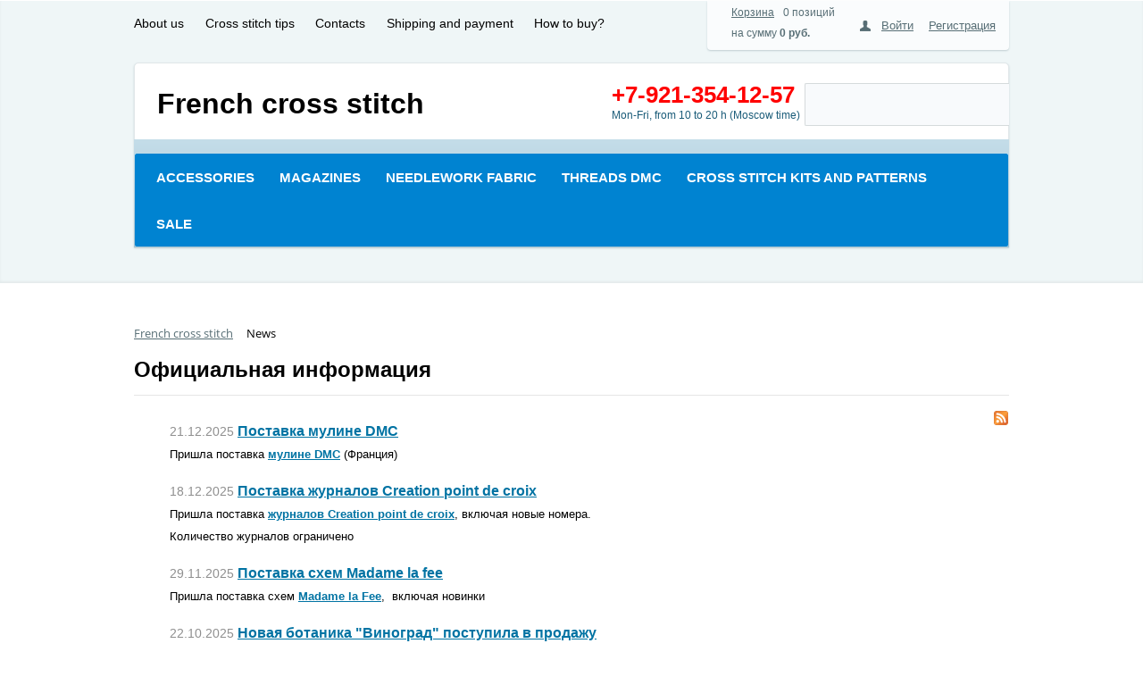

--- FILE ---
content_type: text/html; charset=UTF-8
request_url: https://crossstitch.pro/news/
body_size: 83911
content:
<!DOCTYPE html PUBLIC "-//W3C//DTD XHTML 1.0 Transitional//EN" "http://www.w3.org/TR/xhtml1/DTD/xhtml1-transitional.dtd">
<html xmlns="http://www.w3.org/1999/xhtml" xml:lang="en" lang="en">
<head>
<meta name='yandex-verification' content='7f7c3fa153d9e634' />
<meta name="yandex-verification" content="7f7c3fa153d9e634" />
<meta name="google-site-verification" content="2q-N5WGRCT7ug2jHqC9kHQdjjyGeDIPBjPhQon-B8iA" />
	<meta http-equiv="X-UA-Compatible" content="IE=edge" />
<meta name='wmail-verification' content='ab25887b9df826266a53961f25fd8388' />
<meta name='yandex-verification' content='558a547c2d5ea17b' />
	<meta name="viewport" content="user-scalable=no, initial-scale=1.0, maximum-scale=1.0, width=device-width">
	<link rel="shortcut icon" type="image/x-icon" href="//favicon.ico" />
	<meta http-equiv="Content-Type" content="text/html; charset=UTF-8" />
<meta name="robots" content="index, follow" />
<meta name="keywords" content="Французская вышивка, интернет-магазин вышивки" />
<meta name="description" content="Французская вышивка - интернет-магазин вышивки в Санкт-Петербурге" />
<script data-skip-moving="true">(function(w, d) {var v = w.frameCacheVars = {"CACHE_MODE":"HTMLCACHE","storageBlocks":[],"dynamicBlocks":{"GydHei":"d41d8cd98f00","bx_basketFKauiI":"4537020eafe5","login-line":"6add18087ad5","8k8aZS":"40c2ba384954","3JiYAU":"ec740d40b388","rJCt68":"d41d8cd98f00"},"AUTO_UPDATE":true,"AUTO_UPDATE_TTL":120,"version":2};var inv = false;if (v.AUTO_UPDATE === false){if (v.AUTO_UPDATE_TTL && v.AUTO_UPDATE_TTL > 0){var lm = Date.parse(d.lastModified);if (!isNaN(lm)){var td = new Date().getTime();if ((lm + v.AUTO_UPDATE_TTL * 1000) >= td){w.frameRequestStart = false;w.preventAutoUpdate = true;return;}inv = true;}}else{w.frameRequestStart = false;w.preventAutoUpdate = true;return;}}var r = w.XMLHttpRequest ? new XMLHttpRequest() : (w.ActiveXObject ? new w.ActiveXObject("Microsoft.XMLHTTP") : null);if (!r) { return; }w.frameRequestStart = true;var m = v.CACHE_MODE; var l = w.location; var x = new Date().getTime();var q = "?bxrand=" + x + (l.search.length > 0 ? "&" + l.search.substring(1) : "");var u = l.protocol + "//" + l.host + l.pathname + q;r.open("GET", u, true);r.setRequestHeader("BX-ACTION-TYPE", "get_dynamic");r.setRequestHeader("X-Bitrix-Composite", "get_dynamic");r.setRequestHeader("BX-CACHE-MODE", m);r.setRequestHeader("BX-CACHE-BLOCKS", v.dynamicBlocks ? JSON.stringify(v.dynamicBlocks) : "");if (inv){r.setRequestHeader("BX-INVALIDATE-CACHE", "Y");}try { r.setRequestHeader("BX-REF", d.referrer || "");} catch(e) {}if (m === "APPCACHE"){r.setRequestHeader("BX-APPCACHE-PARAMS", JSON.stringify(v.PARAMS));r.setRequestHeader("BX-APPCACHE-URL", v.PAGE_URL ? v.PAGE_URL : "");}r.onreadystatechange = function() {if (r.readyState != 4) { return; }var a = r.getResponseHeader("BX-RAND");var b = w.BX && w.BX.frameCache ? w.BX.frameCache : false;if (a != x || !((r.status >= 200 && r.status < 300) || r.status === 304 || r.status === 1223 || r.status === 0)){var f = {error:true, reason:a!=x?"bad_rand":"bad_status", url:u, xhr:r, status:r.status};if (w.BX && w.BX.ready && b){BX.ready(function() {setTimeout(function(){BX.onCustomEvent("onFrameDataRequestFail", [f]);}, 0);});}w.frameRequestFail = f;return;}if (b){b.onFrameDataReceived(r.responseText);if (!w.frameUpdateInvoked){b.update(false);}w.frameUpdateInvoked = true;}else{w.frameDataString = r.responseText;}};r.send();var p = w.performance;if (p && p.addEventListener && p.getEntries && p.setResourceTimingBufferSize){var e = 'resourcetimingbufferfull';var h = function() {if (w.BX && w.BX.frameCache && w.BX.frameCache.frameDataInserted){p.removeEventListener(e, h);}else {p.setResourceTimingBufferSize(p.getEntries().length + 50);}};p.addEventListener(e, h);}})(window, document);</script>


<link href="/bitrix/js/ui/design-tokens/dist/ui.design-tokens.min.css?171889681723463" type="text/css"  rel="stylesheet" />
<link href="/bitrix/js/ui/fonts/opensans/ui.font.opensans.min.css?16652301992320" type="text/css"  rel="stylesheet" />
<link href="/bitrix/js/main/popup/dist/main.popup.bundle.min.css?175395519428056" type="text/css"  rel="stylesheet" />
<link href="/bitrix/js/socialservices/css/ss.min.css?16652301814772" type="text/css"  rel="stylesheet" />
<link href="/bitrix/css/main/bootstrap.min.css?1514363189121326" type="text/css"  rel="stylesheet" />
<link href="/bitrix/css/main/font-awesome.min.css?144723926823748" type="text/css"  rel="stylesheet" />
<link href="/bitrix/cache/css/s1/eshop_adapt_blue/page_5d17d0fbb7b371546035ce195e7abb5c/page_5d17d0fbb7b371546035ce195e7abb5c_v1.css?17545882145271" type="text/css"  rel="stylesheet" />
<link href="/bitrix/cache/css/s1/eshop_adapt_blue/default_7e4502957f6bc4530bcf7ae3beb2b54e/default_7e4502957f6bc4530bcf7ae3beb2b54e_v1.css?17545755449526" type="text/css"  rel="stylesheet" />
<link href="/bitrix/cache/css/s1/eshop_adapt_blue/template_97a16b25737b8934e473bdcf4ff45a61/template_97a16b25737b8934e473bdcf4ff45a61_v1.css?1754575544105940" type="text/css"  data-template-style="true" rel="stylesheet" />
	<link rel="stylesheet" type="text/css" href="/bitrix/templates/eshop_adapt_blue/colors.css?14472393064508" />
	<script src="https://ajax.googleapis.com/ajax/libs/jquery/3.3.1/jquery.min.js"></script>
	<script>if(!window.BX)window.BX={};if(!window.BX.message)window.BX.message=function(mess){if(typeof mess==='object'){for(let i in mess) {BX.message[i]=mess[i];} return true;}};</script>
<script>(window.BX||top.BX).message({"JS_CORE_LOADING":"Loading...","JS_CORE_WINDOW_CLOSE":"Close","JS_CORE_WINDOW_EXPAND":"Expand","JS_CORE_WINDOW_NARROW":"Restore","JS_CORE_WINDOW_SAVE":"Save","JS_CORE_WINDOW_CANCEL":"Cancel","JS_CORE_H":"h","JS_CORE_M":"m","JS_CORE_S":"s","JS_CORE_NO_DATA":"- No data -","JSADM_AI_HIDE_EXTRA":"Hide extra items","JSADM_AI_ALL_NOTIF":"All notifications","JSADM_AUTH_REQ":"Authentication is required!","JS_CORE_WINDOW_AUTH":"Log In","JS_CORE_IMAGE_FULL":"Full size","JS_CORE_WINDOW_CONTINUE":"Continue"});</script>

<script src="/bitrix/js/main/core/core.min.js?1754575492229643"></script>

<script>BX.Runtime.registerExtension({"name":"main.core","namespace":"BX","loaded":true});</script>
<script>BX.setJSList(["\/bitrix\/js\/main\/core\/core_ajax.js","\/bitrix\/js\/main\/core\/core_promise.js","\/bitrix\/js\/main\/polyfill\/promise\/js\/promise.js","\/bitrix\/js\/main\/loadext\/loadext.js","\/bitrix\/js\/main\/loadext\/extension.js","\/bitrix\/js\/main\/polyfill\/promise\/js\/promise.js","\/bitrix\/js\/main\/polyfill\/find\/js\/find.js","\/bitrix\/js\/main\/polyfill\/includes\/js\/includes.js","\/bitrix\/js\/main\/polyfill\/matches\/js\/matches.js","\/bitrix\/js\/ui\/polyfill\/closest\/js\/closest.js","\/bitrix\/js\/main\/polyfill\/fill\/main.polyfill.fill.js","\/bitrix\/js\/main\/polyfill\/find\/js\/find.js","\/bitrix\/js\/main\/polyfill\/matches\/js\/matches.js","\/bitrix\/js\/main\/polyfill\/core\/dist\/polyfill.bundle.js","\/bitrix\/js\/main\/core\/core.js","\/bitrix\/js\/main\/polyfill\/intersectionobserver\/js\/intersectionobserver.js","\/bitrix\/js\/main\/lazyload\/dist\/lazyload.bundle.js","\/bitrix\/js\/main\/polyfill\/core\/dist\/polyfill.bundle.js","\/bitrix\/js\/main\/parambag\/dist\/parambag.bundle.js"]);
</script>
<script>BX.Runtime.registerExtension({"name":"ui.dexie","namespace":"BX.DexieExport","loaded":true});</script>
<script>BX.Runtime.registerExtension({"name":"ls","namespace":"window","loaded":true});</script>
<script>BX.Runtime.registerExtension({"name":"fx","namespace":"window","loaded":true});</script>
<script>BX.Runtime.registerExtension({"name":"fc","namespace":"window","loaded":true});</script>
<script>BX.Runtime.registerExtension({"name":"pull.protobuf","namespace":"BX","loaded":true});</script>
<script>BX.Runtime.registerExtension({"name":"rest.client","namespace":"window","loaded":true});</script>
<script>(window.BX||top.BX).message({"pull_server_enabled":"N","pull_config_timestamp":0,"shared_worker_allowed":"Y","pull_guest_mode":"N","pull_guest_user_id":0,"pull_worker_mtime":1753955032});(window.BX||top.BX).message({"PULL_OLD_REVISION":"This page must be reloaded to ensure proper site functioning and to continue work."});</script>
<script>BX.Runtime.registerExtension({"name":"pull.client","namespace":"BX","loaded":true});</script>
<script>BX.Runtime.registerExtension({"name":"pull","namespace":"window","loaded":true});</script>
<script>BX.Runtime.registerExtension({"name":"ui.design-tokens","namespace":"window","loaded":true});</script>
<script>BX.Runtime.registerExtension({"name":"ui.fonts.opensans","namespace":"window","loaded":true});</script>
<script>BX.Runtime.registerExtension({"name":"main.popup","namespace":"BX.Main","loaded":true});</script>
<script>BX.Runtime.registerExtension({"name":"popup","namespace":"window","loaded":true});</script>
<script>(window.BX||top.BX).message({"LANGUAGE_ID":"en","FORMAT_DATE":"DD.MM.YYYY","FORMAT_DATETIME":"DD.MM.YYYY HH:MI:SS","COOKIE_PREFIX":"BITRIX_SM","SERVER_TZ_OFFSET":"10800","UTF_MODE":"Y","SITE_ID":"s1","SITE_DIR":"\/"});</script>


<script  src="/bitrix/cache/js/s1/eshop_adapt_blue/kernel_main/kernel_main_v1.js?1754578895200998"></script>
<script src="/bitrix/js/ui/dexie/dist/dexie.bundle.min.js?1753955233102530"></script>
<script src="/bitrix/js/main/core/core_ls.min.js?17539551362683"></script>
<script src="/bitrix/js/main/core/core_frame_cache.min.js?175395523510481"></script>
<script src="/bitrix/js/pull/protobuf/protobuf.min.js?159609274976433"></script>
<script src="/bitrix/js/pull/protobuf/model.min.js?159609274914190"></script>
<script src="/bitrix/js/rest/client/rest.client.min.js?16093088929240"></script>
<script src="/bitrix/js/pull/client/pull.client.min.js?175395503349849"></script>
<script src="/bitrix/js/main/popup/dist/main.popup.bundle.min.js?175457549266986"></script>
<script src="/bitrix/js/socialservices/ss.js?14472391871419"></script>
<script>BX.setJSList(["\/bitrix\/js\/main\/core\/core_fx.js","\/bitrix\/js\/main\/pageobject\/dist\/pageobject.bundle.js","\/bitrix\/js\/main\/core\/core_window.js","\/bitrix\/js\/main\/date\/main.date.js","\/bitrix\/js\/main\/core\/core_date.js","\/bitrix\/js\/main\/core\/core_timer.js","\/bitrix\/js\/main\/dd.js","\/bitrix\/js\/main\/session.js","\/bitrix\/js\/main\/utils.js","\/bitrix\/js\/main\/core\/core_uf.js","\/bitrix\/js\/main\/core\/core_dd.js","\/bitrix\/js\/main\/core\/core_tooltip.js","\/bitrix\/templates\/eshop_adapt_blue\/script.js","\/bitrix\/components\/bitrix\/sale.basket.basket.line\/templates\/.default\/script.js","\/bitrix\/components\/bitrix\/search.title\/script.js","\/bitrix\/templates\/eshop_adapt_blue\/components\/bitrix\/menu\/catalog_horizontal\/script.js","\/bitrix\/templates\/eshop_adapt_blue\/components\/bitrix\/catalog.viewed.products\/.default\/script.js"]);</script>
<script>BX.setCSSList(["\/bitrix\/templates\/eshop_adapt_blue\/components\/bitrix\/system.pagenavigation\/arrows\/style.css","\/bitrix\/templates\/eshop_adapt_blue\/components\/bitrix\/news\/.default\/bitrix\/news.list\/.default\/style.css","\/bitrix\/components\/bitrix\/sale.basket.basket.line\/templates\/.default\/style.css","\/bitrix\/templates\/eshop_adapt_blue\/components\/bitrix\/system.auth.form\/eshop_adapt\/style.css","\/bitrix\/templates\/eshop_adapt_blue\/components\/bitrix\/system.auth.form\/eshop_adapt_auth\/style.css","\/bitrix\/templates\/eshop_adapt_blue\/components\/bitrix\/menu\/top_menu\/style.css","\/bitrix\/templates\/eshop_adapt_blue\/components\/bitrix\/search.title\/visual\/style.css","\/bitrix\/templates\/eshop_adapt_blue\/components\/bitrix\/menu\/catalog_horizontal\/style.css","\/bitrix\/templates\/eshop_adapt_blue\/components\/bitrix\/menu\/catalog_horizontal\/themes\/blue\/colors.css","\/bitrix\/components\/bitrix\/breadcrumb\/templates\/.default\/style.css","\/bitrix\/templates\/eshop_adapt_blue\/components\/bitrix\/catalog.viewed.products\/.default\/style.css","\/bitrix\/templates\/eshop_adapt_blue\/components\/bitrix\/menu\/catalog_native\/style.css","\/bitrix\/templates\/eshop_adapt_blue\/template_styles.css","\/bitrix\/templates\/eshop_adapt_blue\/components\/bitrix\/socserv.auth.form\/.default\/style.css"]);</script>
<link rel="alternate" type="application/rss+xml" title="/news/rss/" href="/news/rss/" />



<script  src="/bitrix/cache/js/s1/eshop_adapt_blue/template_6e5bea05eeab85aa8448367093bd1a5a/template_6e5bea05eeab85aa8448367093bd1a5a_v1.js?175457554447997"></script>

	<title>Французская вышивка - интернет-магазин вышивки в Санкт-Петербурге</title>
</head>
<body data-lang="en">
<div id="panel"></div>
<div id="bxdynamic_GydHei_start" style="display:none"></div><div id="bxdynamic_GydHei_end" style="display:none"></div><div class="wrap" id="bx_eshop_wrap">
	<div class="header_wrap">
		<div class="header_wrap_container">
			<div class="header_top_section">
				<div class="header_top_section_container_one">
					<div class="bx_cart_login_top">
						<table>
							<tr>
								<td>
								<script>
var bx_basketFKauiI = new BitrixSmallCart;
</script>
<div id="bx_basketFKauiI" class="bx-basket bx-opener"><div class="bx-hdr-profile">
	<div class="bx-basket-block"><i class="fa fa-shopping-cart"></i>
			<a href="/personal/cart/">Cart</a>	</div>
</div></div>
<script>
	bx_basketFKauiI.siteId       = 's1';
	bx_basketFKauiI.cartId       = 'bx_basketFKauiI';
	bx_basketFKauiI.ajaxPath     = '/bitrix/components/bitrix/sale.basket.basket.line/ajax.php';
	bx_basketFKauiI.templateName = '.default';
	bx_basketFKauiI.arParams     =  {'PATH_TO_BASKET':'/personal/cart/','PATH_TO_PERSONAL':'/personal/','SHOW_PERSONAL_LINK':'N','SHOW_NUM_PRODUCTS':'Y','SHOW_TOTAL_PRICE':'Y','SHOW_PRODUCTS':'N','POSITION_FIXED':'N','CACHE_TYPE':'A','PATH_TO_ORDER':'/personal/order/make/','HIDE_ON_BASKET_PAGES':'Y','SHOW_EMPTY_VALUES':'Y','SHOW_AUTHOR':'N','SHOW_REGISTRATION':'N','PATH_TO_REGISTER':'/login/','PATH_TO_AUTHORIZE':'/login/','PATH_TO_PROFILE':'/personal/','SHOW_DELAY':'Y','SHOW_NOTAVAIL':'Y','SHOW_IMAGE':'Y','SHOW_PRICE':'Y','SHOW_SUMMARY':'Y','POSITION_VERTICAL':'top','POSITION_HORIZONTAL':'right','MAX_IMAGE_SIZE':'70','AJAX':'N','~PATH_TO_BASKET':'/personal/cart/','~PATH_TO_PERSONAL':'/personal/','~SHOW_PERSONAL_LINK':'N','~SHOW_NUM_PRODUCTS':'Y','~SHOW_TOTAL_PRICE':'Y','~SHOW_PRODUCTS':'N','~POSITION_FIXED':'N','~CACHE_TYPE':'A','~PATH_TO_ORDER':'/personal/order/make/','~HIDE_ON_BASKET_PAGES':'Y','~SHOW_EMPTY_VALUES':'Y','~SHOW_AUTHOR':'N','~SHOW_REGISTRATION':'N','~PATH_TO_REGISTER':'/login/','~PATH_TO_AUTHORIZE':'/login/','~PATH_TO_PROFILE':'/personal/','~SHOW_DELAY':'Y','~SHOW_NOTAVAIL':'Y','~SHOW_IMAGE':'Y','~SHOW_PRICE':'Y','~SHOW_SUMMARY':'Y','~POSITION_VERTICAL':'top','~POSITION_HORIZONTAL':'right','~MAX_IMAGE_SIZE':'70','~AJAX':'N','cartId':'bx_basketFKauiI'}; // TODO \Bitrix\Main\Web\Json::encode
	bx_basketFKauiI.closeMessage = 'Hide';
	bx_basketFKauiI.openMessage  = 'Expand';
	bx_basketFKauiI.activate();
</script>								</td>
								<td>
								<div class="bx_login_block">
	<span id="login-line">
			<span id="login_stat_line">
			<a class="bx_login_top_inline_link" href="javascript:void(0)" onclick="openAuthorizePopup()">Log In</a>
							<a class="bx_login_top_inline_link" href="/login/?register=yes&amp;backurl=%2Fnews%2F" >Register</a>
					</span>

		<script>
			var userName = BX.localStorage.get("eshop_user_name");

			if (userName)
			{
				setTimeout(function(){
					BX("login_stat_line").innerHTML = "";
					BX("login_stat_line").appendChild(BX.create("a",
						{
							text:userName,
							attrs:{className:"bx_login_top_inline_link", href:""}
						}
					));
					BX("login_stat_line").appendChild(BX.create("a",
						{
							html:"Log Out",
							attrs:{className:"bx_login_top_inline_link", href:"/news/?logout=yes"}
						}
					));
				}, 1);
			}
		</script>
		</span>
</div>


<div id="bx_auth_popup_form" style="display:none;" class="bx_login_popup_form">
	<div id="bxdynamic_8k8aZS_start" style="display:none"></div><div class="login_page">
			<h2>Log In</h2>
		
<div class="bx-auth social">
	<form method="post" name="bx_auth_servicesev7YrLCL" target="_top" action="/news/">
					<ul>
									<li><a href="javascript:void(0)" class="social-eshop" onclick="BxShowAuthService('Livejournal', 'ev7YrLCL')" id="bx_auth_href_ev7YrLCLLivejournal"><span class="livejournal"></span></a></li>
									<li><a href="javascript:void(0)" class="social-eshop" onclick="BxShowAuthService('MailRuOpenID', 'ev7YrLCL')" id="bx_auth_href_ev7YrLCLMailRuOpenID"><span class="openid-mail-ru"></span></a></li>
									<li><a href="javascript:void(0)" class="social-eshop" onclick="BxShowAuthService('Liveinternet', 'ev7YrLCL')" id="bx_auth_href_ev7YrLCLLiveinternet"><span class="liveinternet"></span></a></li>
									<li><a href="javascript:void(0)" class="social-eshop" onclick="BxShowAuthService('Blogger', 'ev7YrLCL')" id="bx_auth_href_ev7YrLCLBlogger"><span class="blogger"></span></a></li>
									<li><a href="javascript:void(0)" class="social-eshop" onclick="BxShowAuthService('OpenID', 'ev7YrLCL')" id="bx_auth_href_ev7YrLCLOpenID"><span class="openid"></span></a></li>
							</ul>
							<div class="bx-auth-line"></div>
				<div class="bx-auth-service-form" id="bx_auth_servev7YrLCL" style="display:none">
												<div id="bx_auth_serv_ev7YrLCLLivejournal" style="display:none">
<span class="bx-ss-icon livejournal"></span>
<input type="text" name="OPENID_IDENTITY_LIVEJOURNAL" value="" size="20" />
<span>.livejournal.com</span>
<input type="hidden" name="sessid" id="sessid_5" value="" />
<input type="hidden" name="auth_service_error" value="" />
<input type="submit" class="button" name="" value="Log In" />
</div>
																<div id="bx_auth_serv_ev7YrLCLMailRuOpenID" style="display:none">
<span class="bx-ss-icon openid-mail-ru"></span>
<input type="text" name="OPENID_IDENTITY_MAILRU" value="" size="20" />
<span>@mail.ru</span>
<input type="hidden" name="sessid" id="sessid_6" value="" />
<input type="hidden" name="auth_service_error" value="" />
<input type="submit" class="button" name="" value="Log In" />
</div>
																<div id="bx_auth_serv_ev7YrLCLLiveinternet" style="display:none">
<span class="bx-ss-icon liveinternet"></span>
<span>liveinternet.ru/users/</span>
<input type="text" name="OPENID_IDENTITY_LIVEINTERNET" value="" size="15" />
<input type="hidden" name="sessid" id="sessid_7" value="" />
<input type="hidden" name="auth_service_error" value="" />
<input type="submit" class="button" name="" value="Log In" />
</div>
																<div id="bx_auth_serv_ev7YrLCLBlogger" style="display:none">
<span class="bx-ss-icon blogger"></span>
<input type="text" name="OPENID_IDENTITY_BLOGGER" value="" size="20" />
<span>.blogspot.com</span>
<input type="hidden" name="sessid" id="sessid_8" value="" />
<input type="hidden" name="auth_service_error" value="" />
<input type="submit" class="button" name="" value="Log In" />
</div>
																<div id="bx_auth_serv_ev7YrLCLOpenID" style="display:none">
<span class="bx-ss-icon openid"></span>
<span>OpenID:</span>
<input type="text" name="OPENID_IDENTITY_OPENID" value="" size="30" />
<input type="hidden" name="sessid" id="sessid_9" value="" />
<input type="hidden" name="auth_service_error" value="" />
<input type="submit" class="button" name="" value="Log In" />
</div>
									</div>
				<input type="hidden" name="auth_service_id" value="" />
	</form>
</div>

	<form name="system_auth_formPqgS8z" method="post" target="_top" action="/auth/" class="bx_auth_form">
		<input type="hidden" name="AUTH_FORM" value="Y" />
		<input type="hidden" name="TYPE" value="AUTH" />
				<input type="hidden" name="backurl" value="/news/" />
				
		<strong>Login:</strong><br>
		<input class="input_text_style" type="text" name="USER_LOGIN" maxlength="255" value="" /><br><br>
		<strong>Password:</strong><br>
		<input class="input_text_style" type="password" name="USER_PASSWORD" maxlength="255" /><br>

				<span style="display:block;height:7px;"></span>
					<span class="rememberme"><input type="checkbox" id="USER_REMEMBER" name="USER_REMEMBER" value="Y" checked/>Remember me on this computer</span>
		
				<noindex>
			<span class="forgotpassword" style="padding-left:75px;"><a href="/auth?forgot_password=yes" rel="nofollow">Forgot your password?</a></span>
		</noindex>
				<br><br><input type="submit" name="Login" class="bt_blue big shadow" value="Authorize" />
	</form>
</div>
<script type="text/javascript">
try{document.form_auth.USER_LOGIN.focus();}catch(e){}
</script>

<div id="bxdynamic_8k8aZS_end" style="display:none"></div></div>

<script>
	function openAuthorizePopup()
	{
		var authPopup = BX.PopupWindowManager.create("AuthorizePopup", null, {
			autoHide: true,
			//	zIndex: 0,
			offsetLeft: 0,
			offsetTop: 0,
			overlay : true,
			draggable: {restrict:true},
			closeByEsc: true,
			closeIcon: { right : "12px", top : "10px"},
			content: '<div style="width:400px;height:400px; text-align: center;"><span style="position:absolute;left:50%; top:50%"><img src="/bitrix/templates/eshop_adapt_blue/components/bitrix/system.auth.form/eshop_adapt/images/wait.gif"/></span></div>',
			events: {
				onAfterPopupShow: function()
				{
					this.setContent(BX("bx_auth_popup_form"));
				}
			}
		});

		authPopup.show();
	}
</script>
								</td>
							</tr>
						</table>
					</div>
				</div>
				<div class="header_top_section_container_two">
					

<ul class="bx_topnav topmenu-level-1"> <!-- first level-->
	<li >
		<a href="/_en/about/">About us</a>
			</li>
	<li  class="parent">
		<a href="/_en/faq/">Cross stitch tips</a>
								<ul class="topmenu-level-2 count-cols-1"> <!-- second level-->
				<div class="topmenu-col"><li><a href="/_en/faq/idealnaya-iznanka/">Вышивка крестом с идеальной изнанкой. Мастер-класс</a></li><li><a href="/_en/faq/advice_les_brodeuses_parisiennes/">Советы по вышивке наборов Les Brodeuses Parisiennes</a></li><li><a href="/_en/faq/advice_nimue/">Пояснение инструкции к наборам Nimue</a></li><li><a href="/_en/faq/advice_soizic/">Как вышивать по схемам Soizic</a></li><li><a href="/_en/faq/conversion_retors_du_nord_Sajou_DMC/">Таблица соответствия мулине Retors du Nord (Sajou) и DMC</a></li></div>				<div class="clear"></div>
			</ul>
			</li>
	<li >
		<a href="/_en/about/contacts/">Contacts</a>
			</li>
	<li >
		<a href="/_en/about/delivery/">Shipping and payment</a>
			</li>
	<li >
		<a href="/_en/about/howto/">How to buy?</a>
			</li>
</ul>				</div>
				<div class="clb"></div>
			</div>  <!-- //header_top_section -->

			<div class="header_inner" itemscope itemtype = "http://schema.org/LocalBusiness">
									<a class="site_title" href="/" itemprop = "name">French cross stitch</a>
				
				<div class="header_inner_container_one">
					<div class="header_inner_include_aria"><span style="color: #1b5c79;">
							<strong style="display: inline-block;padding-top: 7px;"><a href="/about/contacts/" class="header-phone" itemprop = "telephone">+7-921-354-12-57</a></strong><br />
							Mon-Fri, from 10 to 20 h (Moscow time)</span>
					</div>
				</div>

				<div class="header_inner_container_two">
					<div id="search" class="bx-searchtitle">
	<form action="/catalog/">
		<div class="bx-input-group">
			<input id="title-search-input" type="text" name="q" value="" autocomplete="off" class="bx-form-control"/>
			<span class="bx-input-group-btn">
				<button class="btn btn-default" type="submit" name="s"><i class="fa fa-search"></i></button>
			</span>
		</div>
	</form>
</div>
<script>
	BX.ready(function(){
		new JCTitleSearch({
			'AJAX_PAGE' : '/news/',
			'CONTAINER_ID': 'search',
			'INPUT_ID': 'title-search-input',
			'MIN_QUERY_LEN': 2
		});
	});
</script>

				</div>

				<div class="clb"></div>

				<div class="header_inner_bottom_line_container">
					<div class="header_inner_bottom_line">
												<div class="bx-top-nav bx-blue" id="catalog_menu_XEVOpk">
	<nav class="bx-top-nav-container" id="cont_catalog_menu_XEVOpk">
		<ul class="bx-nav-list-1-lvl" id="ul_catalog_menu_XEVOpk">
		     <!-- first level-->
						<li
				class="bx-nav-1-lvl bx-nav-list-2-col  bx-nav-parent"
				onmouseover="BX.CatalogMenu.itemOver(this);"
				onmouseout="BX.CatalogMenu.itemOut(this)"
									data-role="bx-menu-item"
								onclick="if (BX.hasClass(document.documentElement, 'bx-touch')) obj_catalog_menu_XEVOpk.clickInMobile(this, event);"
			>
				<a
					href="/catalog/aksessuary_dlya_rukodeliya/"
											onmouseover="window.obj_catalog_menu_XEVOpk && obj_catalog_menu_XEVOpk.changeSectionPicure(this, '3687196633');"
									>
					<span>
						Accessories						<i class="fa fa-angle-down"></i>					</span>
				</a>
							<span class="bx-nav-parent-arrow" onclick="obj_catalog_menu_XEVOpk.toggleInMobile(this)"><i class="fa fa-angle-left"></i></span> <!-- for mobile -->
				<div class="bx-nav-2-lvl-container">
											<ul class="bx-nav-list-2-lvl">
						  <!-- second level-->
							<li class="bx-nav-2-lvl">
								<a
									href="/catalog/atelier_bonheur_du_jour/"
																			onmouseover="window.obj_catalog_menu_XEVOpk && obj_catalog_menu_XEVOpk.changeSectionPicure(this, '47796560');"
																		data-picture="/upload/resize_cache/iblock/943/240_700_1/943f2012b3d44fd3dcbf5d178c0be764.jpg"
																	>
									<span>Atelier Bonheur du Jour</span>
								</a>
														</li>
						  <!-- second level-->
							<li class="bx-nav-2-lvl">
								<a
									href="/catalog/dmc/"
																			onmouseover="window.obj_catalog_menu_XEVOpk && obj_catalog_menu_XEVOpk.changeSectionPicure(this, '1556524178');"
																		data-picture="/upload/resize_cache/iblock/b31/240_700_1/b31f2df5625ef633bb7b04ba47e83bea.jpg"
																	>
									<span>DMC</span>
								</a>
														</li>
						  <!-- second level-->
							<li class="bx-nav-2-lvl">
								<a
									href="/catalog/hemline/"
																			onmouseover="window.obj_catalog_menu_XEVOpk && obj_catalog_menu_XEVOpk.changeSectionPicure(this, '4013415417');"
																		data-picture="/upload/resize_cache/iblock/54e/240_700_1/54eeca63d4d06fe9af3d73918299c6d2.jpg"
																	>
									<span>Hemline</span>
								</a>
														</li>
						  <!-- second level-->
							<li class="bx-nav-2-lvl">
								<a
									href="/catalog/prym/"
																			onmouseover="window.obj_catalog_menu_XEVOpk && obj_catalog_menu_XEVOpk.changeSectionPicure(this, '694852538');"
																		data-picture="/upload/resize_cache/iblock/f9c/240_700_1/f9c0dfc9bb0c03219f115b3fa855a488.png"
																	>
									<span>Prym</span>
								</a>
														</li>
												</ul>
																<div class="bx-nav-list-2-lvl bx-nav-catinfo dbg" data-role="desc-img-block">
							<a href="/catalog/aksessuary_dlya_rukodeliya/">
								<img src="/upload/resize_cache/iblock/943/240_700_1/943f2012b3d44fd3dcbf5d178c0be764.jpg" alt="">
							</a>
														<p>Accessories for embroidery: scissors, thread cards, thread winder, Hornbeam needle case, Embroidery needles, Tapestry needles, q-snap</p>
						</div>
						<div class="bx-nav-catinfo-back"></div>
									</div>
						</li>
		     <!-- first level-->
						<li
				class="bx-nav-1-lvl bx-nav-list-1-col "
				onmouseover="BX.CatalogMenu.itemOver(this);"
				onmouseout="BX.CatalogMenu.itemOut(this)"
								onclick="if (BX.hasClass(document.documentElement, 'bx-touch')) obj_catalog_menu_XEVOpk.clickInMobile(this, event);"
			>
				<a
					href="/catalog/knigi/"
									>
					<span>
						Magazines											</span>
				</a>
						</li>
		     <!-- first level-->
						<li
				class="bx-nav-1-lvl bx-nav-list-2-col  bx-nav-parent"
				onmouseover="BX.CatalogMenu.itemOver(this);"
				onmouseout="BX.CatalogMenu.itemOut(this)"
									data-role="bx-menu-item"
								onclick="if (BX.hasClass(document.documentElement, 'bx-touch')) obj_catalog_menu_XEVOpk.clickInMobile(this, event);"
			>
				<a
					href="/catalog/kanva/"
											onmouseover="window.obj_catalog_menu_XEVOpk && obj_catalog_menu_XEVOpk.changeSectionPicure(this, '2941828331');"
									>
					<span>
						 Needlework Fabric						<i class="fa fa-angle-down"></i>					</span>
				</a>
							<span class="bx-nav-parent-arrow" onclick="obj_catalog_menu_XEVOpk.toggleInMobile(this)"><i class="fa fa-angle-left"></i></span> <!-- for mobile -->
				<div class="bx-nav-2-lvl-container">
											<ul class="bx-nav-list-2-lvl">
						  <!-- second level-->
							<li class="bx-nav-2-lvl">
								<a
									href="/catalog/ubelhor/"
																			onmouseover="window.obj_catalog_menu_XEVOpk && obj_catalog_menu_XEVOpk.changeSectionPicure(this, '2642463268');"
																		data-picture=""
																	>
									<span>Übelhör (Австрия)</span>
								</a>
														</li>
						  <!-- second level-->
							<li class="bx-nav-2-lvl">
								<a
									href="/catalog/kanva_linen_evenweave/"
																			onmouseover="window.obj_catalog_menu_XEVOpk && obj_catalog_menu_XEVOpk.changeSectionPicure(this, '1420197566');"
																		data-picture="/upload/resize_cache/iblock/5a0/240_700_1/5a0f03640669112c27b7b438ad557c36.jpg"
																	>
									<span>Linen Evenweave</span>
								</a>
															<ul class="bx-nav-list-3-lvl">
									<!-- third level-->
									<li class="bx-nav-3-lvl">
										<a
											href="/catalog/belfast_32_ct/"
																							onmouseover="window.obj_catalog_menu_XEVOpk && obj_catalog_menu_XEVOpk.changeSectionPicure(this, '1800818496');return false;"
																						data-picture="/upload/resize_cache/iblock/057/240_700_1/05788d9be84332768efc5adf2bd9e4d6.jpg"
																					>
											<span>Belfast 32 ct</span>
										</a>
									</li>
									<!-- third level-->
									<li class="bx-nav-3-lvl">
										<a
											href="/catalog/cashel_28_ct/"
																							onmouseover="window.obj_catalog_menu_XEVOpk && obj_catalog_menu_XEVOpk.changeSectionPicure(this, '609430437');return false;"
																						data-picture="/upload/resize_cache/iblock/20d/240_700_1/20dc231316502f94e864e449ec1413a0.jpg"
																					>
											<span>Cashel 28 ct</span>
										</a>
									</li>
									<!-- third level-->
									<li class="bx-nav-3-lvl">
										<a
											href="/catalog/edinburgh_35_ct/"
																							onmouseover="window.obj_catalog_menu_XEVOpk && obj_catalog_menu_XEVOpk.changeSectionPicure(this, '247731393');return false;"
																						data-picture="/upload/resize_cache/iblock/b98/240_700_1/b989029f6227b0ca761eb59bf23322ca.jpg"
																					>
											<span>Edinburgh 36 ct</span>
										</a>
									</li>
									<!-- third level-->
									<li class="bx-nav-3-lvl">
										<a
											href="/catalog/kingston_56_ct/"
																							onmouseover="window.obj_catalog_menu_XEVOpk && obj_catalog_menu_XEVOpk.changeSectionPicure(this, '3829671479');return false;"
																						data-picture=""
																					>
											<span>Kingston 56 ct</span>
										</a>
									</li>
									<!-- third level-->
									<li class="bx-nav-3-lvl">
										<a
											href="/catalog/newcastle_40_ct/"
																							onmouseover="window.obj_catalog_menu_XEVOpk && obj_catalog_menu_XEVOpk.changeSectionPicure(this, '1499574582');return false;"
																						data-picture="/upload/resize_cache/iblock/0e3/240_700_1/0e3b0d425476f9974e958bc8970583dc.jpg"
																					>
											<span>Newcastle 40 ct</span>
										</a>
									</li>
									<!-- third level-->
									<li class="bx-nav-3-lvl">
										<a
											href="/catalog/the_primitive_hare_linen/"
																							onmouseover="window.obj_catalog_menu_XEVOpk && obj_catalog_menu_XEVOpk.changeSectionPicure(this, '2373044251');return false;"
																						data-picture="/upload/resize_cache/iblock/e44/240_700_1/e447ee6f3c9e429af5e1dbdeaf8e2a25.png"
																					>
											<span>The Primitive Hare Linen fabric</span>
										</a>
									</li>
																</ul>
														</li>
						  <!-- second level-->
							<li class="bx-nav-2-lvl">
								<a
									href="/catalog/kanva_cotton_evenweave/"
																			onmouseover="window.obj_catalog_menu_XEVOpk && obj_catalog_menu_XEVOpk.changeSectionPicure(this, '337407713');"
																		data-picture="/upload/resize_cache/iblock/c56/240_700_1/c568ce06c911fc1eb8a29d37b08400ac.jpg"
																	>
									<span>Cotton Evenweave</span>
								</a>
															<ul class="bx-nav-list-3-lvl">
									<!-- third level-->
									<li class="bx-nav-3-lvl">
										<a
											href="/catalog/floba_extra_fine_32_ct/"
																							onmouseover="window.obj_catalog_menu_XEVOpk && obj_catalog_menu_XEVOpk.changeSectionPicure(this, '1792963852');return false;"
																						data-picture=""
																					>
											<span>Floba extra fine 32 ct</span>
										</a>
									</li>
									<!-- third level-->
									<li class="bx-nav-3-lvl">
										<a
											href="/catalog/floba_superfine_35_ct/"
																							onmouseover="window.obj_catalog_menu_XEVOpk && obj_catalog_menu_XEVOpk.changeSectionPicure(this, '4187757357');return false;"
																						data-picture=""
																					>
											<span>Floba superfine 35 ct</span>
										</a>
									</li>
									<!-- third level-->
									<li class="bx-nav-3-lvl">
										<a
											href="/catalog/linda_shulertuch_27_ct/"
																							onmouseover="window.obj_catalog_menu_XEVOpk && obj_catalog_menu_XEVOpk.changeSectionPicure(this, '1908976664');return false;"
																						data-picture=""
																					>
											<span>Linda Shulertuch 27 ct</span>
										</a>
									</li>
									<!-- third level-->
									<li class="bx-nav-3-lvl">
										<a
											href="/catalog/lugana_25_ct/"
																							onmouseover="window.obj_catalog_menu_XEVOpk && obj_catalog_menu_XEVOpk.changeSectionPicure(this, '264764205');return false;"
																						data-picture=""
																					>
											<span>Lugana 25 ct</span>
										</a>
									</li>
									<!-- third level-->
									<li class="bx-nav-3-lvl">
										<a
											href="/catalog/murano_32_ct/"
																							onmouseover="window.obj_catalog_menu_XEVOpk && obj_catalog_menu_XEVOpk.changeSectionPicure(this, '1627805606');return false;"
																						data-picture=""
																					>
											<span>Murano Lugana 32 ct</span>
										</a>
									</li>
																</ul>
														</li>
												</ul>
																<div class="bx-nav-list-2-lvl bx-nav-catinfo dbg" data-role="desc-img-block">
							<a href="/catalog/kanva/">
								<img src="/upload/resize_cache/iblock/880/240_700_1/8803c451de11400255034bee78a12228.jpg" alt="">
							</a>
														<p> Needlework Fabric: Linen Evenweave, Cotton Evenweave (Zweigart)
</p>
						</div>
						<div class="bx-nav-catinfo-back"></div>
									</div>
						</li>
		     <!-- first level-->
						<li
				class="bx-nav-1-lvl bx-nav-list-1-col "
				onmouseover="BX.CatalogMenu.itemOver(this);"
				onmouseout="BX.CatalogMenu.itemOut(this)"
								onclick="if (BX.hasClass(document.documentElement, 'bx-touch')) obj_catalog_menu_XEVOpk.clickInMobile(this, event);"
			>
				<a
					href="/catalog/muline_dmc/"
									>
					<span>
						Threads DMC											</span>
				</a>
						</li>
		     <!-- first level-->
						<li
				class="bx-nav-1-lvl bx-nav-list-3-col  bx-nav-parent"
				onmouseover="BX.CatalogMenu.itemOver(this);"
				onmouseout="BX.CatalogMenu.itemOut(this)"
									data-role="bx-menu-item"
								onclick="if (BX.hasClass(document.documentElement, 'bx-touch')) obj_catalog_menu_XEVOpk.clickInMobile(this, event);"
			>
				<a
					href="/catalog/nabory_i_skhemy/"
											onmouseover="window.obj_catalog_menu_XEVOpk && obj_catalog_menu_XEVOpk.changeSectionPicure(this, '112757944');"
									>
					<span>
						Cross stitch kits and patterns						<i class="fa fa-angle-down"></i>					</span>
				</a>
							<span class="bx-nav-parent-arrow" onclick="obj_catalog_menu_XEVOpk.toggleInMobile(this)"><i class="fa fa-angle-left"></i></span> <!-- for mobile -->
				<div class="bx-nav-2-lvl-container">
											<ul class="bx-nav-list-2-lvl">
						  <!-- second level-->
							<li class="bx-nav-2-lvl">
								<a
									href="/catalog/cuore_e_batticuore/"
																			onmouseover="window.obj_catalog_menu_XEVOpk && obj_catalog_menu_XEVOpk.changeSectionPicure(this, '2049752016');"
																		data-picture="/upload/resize_cache/iblock/515/240_700_1/51577b81266745352e81f322e4e5e3b1.jpg"
																	>
									<span>Cuore e Batticuore</span>
								</a>
														</li>
						  <!-- second level-->
							<li class="bx-nav-2-lvl">
								<a
									href="/catalog/isabelle_vautier/"
																			onmouseover="window.obj_catalog_menu_XEVOpk && obj_catalog_menu_XEVOpk.changeSectionPicure(this, '915786632');"
																		data-picture="/upload/resize_cache/iblock/5f0/240_700_1/5f0fd499f9ab513b9008e94569ebc5e3.jpg"
																	>
									<span>Isabelle Haccourt Vautier</span>
								</a>
														</li>
						  <!-- second level-->
							<li class="bx-nav-2-lvl">
								<a
									href="/catalog/jennifer_lentini/"
																			onmouseover="window.obj_catalog_menu_XEVOpk && obj_catalog_menu_XEVOpk.changeSectionPicure(this, '3039870875');"
																		data-picture="/upload/resize_cache/iblock/ed3/240_700_1/ed34ee129cf74c45f8fe3a2d071150f7.jpg"
																	>
									<span>Jennifer Lentini</span>
								</a>
														</li>
						  <!-- second level-->
							<li class="bx-nav-2-lvl">
								<a
									href="/catalog/le_bonheur_des_dames/"
																			onmouseover="window.obj_catalog_menu_XEVOpk && obj_catalog_menu_XEVOpk.changeSectionPicure(this, '1477021137');"
																		data-picture="/upload/resize_cache/iblock/dd5/240_700_1/dd527fb53c1b21ae21e8da7685b78773.jpg"
																	>
									<span>Le Bonheur des Dames</span>
								</a>
														</li>
						  <!-- second level-->
							<li class="bx-nav-2-lvl">
								<a
									href="/catalog/le_lin_isabelle/"
																			onmouseover="window.obj_catalog_menu_XEVOpk && obj_catalog_menu_XEVOpk.changeSectionPicure(this, '1266621252');"
																		data-picture="/upload/resize_cache/iblock/85d/240_700_1/85db63dae6dbce2540e5a49d826c64fa.jpg"
																	>
									<span>Le lin d'Isabelle</span>
								</a>
														</li>
						  <!-- second level-->
							<li class="bx-nav-2-lvl">
								<a
									href="/catalog/les_brodeuses_parisiennes/"
																			onmouseover="window.obj_catalog_menu_XEVOpk && obj_catalog_menu_XEVOpk.changeSectionPicure(this, '2215757230');"
																		data-picture="/upload/iblock/684/68428806d211734121156251396c22f8.jpg"
																	>
									<span>Les brodeuses parisiennes</span>
								</a>
															<ul class="bx-nav-list-3-lvl">
									<!-- third level-->
									<li class="bx-nav-3-lvl">
										<a
											href="/catalog/botanika_v_enginger/"
																							onmouseover="window.obj_catalog_menu_XEVOpk && obj_catalog_menu_XEVOpk.changeSectionPicure(this, '1058421460');return false;"
																						data-picture=""
																					>
											<span>Ботаника Veronique Enginger</span>
										</a>
									</li>
									<!-- third level-->
									<li class="bx-nav-3-lvl">
										<a
											href="/catalog/kosmetichki_i_klatchi_les_brodeuses_parisiennes/"
																							onmouseover="window.obj_catalog_menu_XEVOpk && obj_catalog_menu_XEVOpk.changeSectionPicure(this, '3224407258');return false;"
																						data-picture=""
																					>
											<span>Косметички, мешочки, сумки</span>
										</a>
									</li>
									<!-- third level-->
									<li class="bx-nav-3-lvl">
										<a
											href="/catalog/kukhonnye_polotentsa_les_brodeuses_parisiennes/"
																							onmouseover="window.obj_catalog_menu_XEVOpk && obj_catalog_menu_XEVOpk.changeSectionPicure(this, '1064936959');return false;"
																						data-picture=""
																					>
											<span>Кухонные полотенца</span>
										</a>
									</li>
									<!-- third level-->
									<li class="bx-nav-3-lvl">
										<a
											href="/catalog/odin_den_v_parizhe_un_jour_a_paris/"
																							onmouseover="window.obj_catalog_menu_XEVOpk && obj_catalog_menu_XEVOpk.changeSectionPicure(this, '1863822986');return false;"
																						data-picture=""
																					>
											<span>Один день в Париже</span>
										</a>
									</li>
									<!-- third level-->
									<li class="bx-nav-3-lvl">
										<a
											href="/catalog/ptitsy_veronique_enginger/"
																							onmouseover="window.obj_catalog_menu_XEVOpk && obj_catalog_menu_XEVOpk.changeSectionPicure(this, '1136263354');return false;"
																						data-picture=""
																					>
											<span>Птицы Veronique Enginger</span>
										</a>
									</li>
									<!-- third level-->
									<li class="bx-nav-3-lvl">
										<a
											href="/catalog/skaterti_i_stolovye_dorozhki_les_brodeuses_parisiennes/"
																							onmouseover="window.obj_catalog_menu_XEVOpk && obj_catalog_menu_XEVOpk.changeSectionPicure(this, '3319201384');return false;"
																						data-picture=""
																					>
											<span>Скатерти, салфетки</span>
										</a>
									</li>
									<!-- third level-->
									<li class="bx-nav-3-lvl">
										<a
											href="/catalog/skhemy_les_brodeuses_parisiennes/"
																							onmouseover="window.obj_catalog_menu_XEVOpk && obj_catalog_menu_XEVOpk.changeSectionPicure(this, '2551698124');return false;"
																						data-picture=""
																					>
											<span>Схемы</span>
										</a>
									</li>
									<!-- third level-->
									<li class="bx-nav-3-lvl">
										<a
											href="/catalog/dekor_les_brodeuses_parisiennes/"
																							onmouseover="window.obj_catalog_menu_XEVOpk && obj_catalog_menu_XEVOpk.changeSectionPicure(this, '915954011');return false;"
																						data-picture=""
																					>
											<span>Фестоны, декор, подушки</span>
										</a>
									</li>
																</ul>
														</li>
						  <!-- second level-->
							<li class="bx-nav-2-lvl">
								<a
									href="/catalog/lucas_creations/"
																			onmouseover="window.obj_catalog_menu_XEVOpk && obj_catalog_menu_XEVOpk.changeSectionPicure(this, '1031922891');"
																		data-picture=""
																	>
									<span>Lucas Créations</span>
								</a>
														</li>
						  <!-- second level-->
							<li class="bx-nav-2-lvl">
								<a
									href="/catalog/madame_chantilly/"
																			onmouseover="window.obj_catalog_menu_XEVOpk && obj_catalog_menu_XEVOpk.changeSectionPicure(this, '1383182188');"
																		data-picture="/upload/iblock/c1d/c1d42e4bb010b26615140142963d192c.jpg"
																	>
									<span>Madame Chantilly</span>
								</a>
														</li>
						  <!-- second level-->
							<li class="bx-nav-2-lvl">
								<a
									href="/catalog/madame_la_fee_skhemy/"
																			onmouseover="window.obj_catalog_menu_XEVOpk && obj_catalog_menu_XEVOpk.changeSectionPicure(this, '2928765378');"
																		data-picture="/upload/resize_cache/iblock/593/240_700_1/59373b1d0e5941229fcb944795120b59.jpg"
																	>
									<span>Madame la Fee</span>
								</a>
														</li>
						  <!-- second level-->
							<li class="bx-nav-2-lvl">
								<a
									href="/catalog/marie_therese_saint_aubin_mtsa/"
																			onmouseover="window.obj_catalog_menu_XEVOpk && obj_catalog_menu_XEVOpk.changeSectionPicure(this, '1313705686');"
																		data-picture=""
																	>
									<span>Marie-Thérèse Saint-Aubin (MTSA)</span>
								</a>
														</li>
												</ul>
											<ul class="bx-nav-list-2-lvl">
						  <!-- second level-->
							<li class="bx-nav-2-lvl">
								<a
									href="/catalog/nimue/"
																			onmouseover="window.obj_catalog_menu_XEVOpk && obj_catalog_menu_XEVOpk.changeSectionPicure(this, '3145380394');"
																		data-picture="/upload/iblock/8ce/8ce8af2eb2b30ddc8b9d6176f62bb965.jpg"
																	>
									<span>Nimue</span>
								</a>
														</li>
						  <!-- second level-->
							<li class="bx-nav-2-lvl">
								<a
									href="/catalog/points_contes/"
																			onmouseover="window.obj_catalog_menu_XEVOpk && obj_catalog_menu_XEVOpk.changeSectionPicure(this, '1153274996');"
																		data-picture=""
																	>
									<span>Points Contés</span>
								</a>
														</li>
						  <!-- second level-->
							<li class="bx-nav-2-lvl">
								<a
									href="/catalog/reflets_de_soie/"
																			onmouseover="window.obj_catalog_menu_XEVOpk && obj_catalog_menu_XEVOpk.changeSectionPicure(this, '138994744');"
																		data-picture="/upload/resize_cache/iblock/a31/240_700_1/a315d75b2055d9412157b349eb7e5f74.jpg"
																	>
									<span>Reflets de Soie</span>
								</a>
														</li>
						  <!-- second level-->
							<li class="bx-nav-2-lvl">
								<a
									href="/catalog/soizic/"
																			onmouseover="window.obj_catalog_menu_XEVOpk && obj_catalog_menu_XEVOpk.changeSectionPicure(this, '2327195736');"
																		data-picture="/upload/resize_cache/iblock/638/240_700_1/6386f7752cd560efe3e6c24da8e12460.jpg"
																	>
									<span>Soizic</span>
								</a>
														</li>
						  <!-- second level-->
							<li class="bx-nav-2-lvl">
								<a
									href="/catalog/the_primitive_hare/"
																			onmouseover="window.obj_catalog_menu_XEVOpk && obj_catalog_menu_XEVOpk.changeSectionPicure(this, '2355732521');"
																		data-picture="/upload/resize_cache/iblock/81d/240_700_1/81dfe2905a35a122be1583305eae1f3f.jpg"
																	>
									<span>The Primitive Hare</span>
								</a>
														</li>
						  <!-- second level-->
							<li class="bx-nav-2-lvl">
								<a
									href="/catalog/veronique_enginger/"
																			onmouseover="window.obj_catalog_menu_XEVOpk && obj_catalog_menu_XEVOpk.changeSectionPicure(this, '2929097220');"
																		data-picture=""
																	>
									<span>Veronique Enginger</span>
								</a>
														</li>
						  <!-- second level-->
							<li class="bx-nav-2-lvl">
								<a
									href="/catalog/po_temam/"
																			onmouseover="window.obj_catalog_menu_XEVOpk && obj_catalog_menu_XEVOpk.changeSectionPicure(this, '4194279471');"
																		data-picture=""
																	>
									<span>Subjects</span>
								</a>
															<ul class="bx-nav-list-3-lvl">
									<!-- third level-->
									<li class="bx-nav-3-lvl">
										<a
											href="/catalog/montagne/"
																							onmouseover="window.obj_catalog_menu_XEVOpk && obj_catalog_menu_XEVOpk.changeSectionPicure(this, '4091289726');return false;"
																						data-picture=""
																					>
											<span>Горы</span>
										</a>
									</li>
									<!-- third level-->
									<li class="bx-nav-3-lvl">
										<a
											href="/catalog/saint_valentine/"
																							onmouseover="window.obj_catalog_menu_XEVOpk && obj_catalog_menu_XEVOpk.changeSectionPicure(this, '2794009223');return false;"
																						data-picture=""
																					>
											<span>День Святого Валентина</span>
										</a>
									</li>
									<!-- third level-->
									<li class="bx-nav-3-lvl">
										<a
											href="/catalog/detyam_metriki_skazki/"
																							onmouseover="window.obj_catalog_menu_XEVOpk && obj_catalog_menu_XEVOpk.changeSectionPicure(this, '4294766859');return false;"
																						data-picture=""
																					>
											<span>Детям, метрики, сказки</span>
										</a>
									</li>
									<!-- third level-->
									<li class="bx-nav-3-lvl">
										<a
											href="/catalog/zhivotnye/"
																							onmouseover="window.obj_catalog_menu_XEVOpk && obj_catalog_menu_XEVOpk.changeSectionPicure(this, '4029991966');return false;"
																						data-picture=""
																					>
											<span>Животные, насекомые</span>
										</a>
									</li>
									<!-- third level-->
									<li class="bx-nav-3-lvl">
										<a
											href="/catalog/kukhnya/"
																							onmouseover="window.obj_catalog_menu_XEVOpk && obj_catalog_menu_XEVOpk.changeSectionPicure(this, '3312274753');return false;"
																						data-picture=""
																					>
											<span>Кухня</span>
										</a>
									</li>
									<!-- third level-->
									<li class="bx-nav-3-lvl">
										<a
											href="/catalog/more_mayaki_korabli/"
																							onmouseover="window.obj_catalog_menu_XEVOpk && obj_catalog_menu_XEVOpk.changeSectionPicure(this, '2419932874');return false;"
																						data-picture=""
																					>
											<span>Море, маяки, корабли</span>
										</a>
									</li>
									<!-- third level-->
									<li class="bx-nav-3-lvl">
										<a
											href="/catalog/new_year/"
																							onmouseover="window.obj_catalog_menu_XEVOpk && obj_catalog_menu_XEVOpk.changeSectionPicure(this, '821754872');return false;"
																						data-picture=""
																					>
											<span>Новый год, Рождество</span>
										</a>
									</li>
									<!-- third level-->
									<li class="bx-nav-3-lvl">
										<a
											href="/catalog/osen/"
																							onmouseover="window.obj_catalog_menu_XEVOpk && obj_catalog_menu_XEVOpk.changeSectionPicure(this, '1299707227');return false;"
																						data-picture=""
																					>
											<span>Осень</span>
										</a>
									</li>
									<!-- third level-->
									<li class="bx-nav-3-lvl">
										<a
											href="/catalog/paris/"
																							onmouseover="window.obj_catalog_menu_XEVOpk && obj_catalog_menu_XEVOpk.changeSectionPicure(this, '3003658762');return false;"
																						data-picture=""
																					>
											<span>Париж</span>
										</a>
									</li>
									<!-- third level-->
									<li class="bx-nav-3-lvl">
										<a
											href="/catalog/easter/"
																							onmouseover="window.obj_catalog_menu_XEVOpk && obj_catalog_menu_XEVOpk.changeSectionPicure(this, '620681912');return false;"
																						data-picture=""
																					>
											<span>Пасха</span>
										</a>
									</li>
									<!-- third level-->
									<li class="bx-nav-3-lvl">
										<a
											href="/catalog/rukodelie/"
																							onmouseover="window.obj_catalog_menu_XEVOpk && obj_catalog_menu_XEVOpk.changeSectionPicure(this, '2405946022');return false;"
																						data-picture=""
																					>
											<span>Рукоделие</span>
										</a>
									</li>
									<!-- third level-->
									<li class="bx-nav-3-lvl">
										<a
											href="/catalog/sad_ogorod/"
																							onmouseover="window.obj_catalog_menu_XEVOpk && obj_catalog_menu_XEVOpk.changeSectionPicure(this, '1648074114');return false;"
																						data-picture=""
																					>
											<span>Сад, огород, цветы</span>
										</a>
									</li>
									<!-- third level-->
									<li class="bx-nav-3-lvl">
										<a
											href="/catalog/halloween/"
																							onmouseover="window.obj_catalog_menu_XEVOpk && obj_catalog_menu_XEVOpk.changeSectionPicure(this, '2464913530');return false;"
																						data-picture=""
																					>
											<span>Хеллоуин</span>
										</a>
									</li>
																</ul>
														</li>
												</ul>
																<div class="bx-nav-list-2-lvl bx-nav-catinfo dbg" data-role="desc-img-block">
							<a href="/catalog/nabory_i_skhemy/">
								<img src="/upload/resize_cache/iblock/515/240_700_1/51577b81266745352e81f322e4e5e3b1.jpg" alt="">
							</a>
														<p>Cross stitch kits and patterns (french and italian designers)</p>
						</div>
						<div class="bx-nav-catinfo-back"></div>
									</div>
						</li>
		     <!-- first level-->
						<li
				class="bx-nav-1-lvl bx-nav-list-1-col "
				onmouseover="BX.CatalogMenu.itemOver(this);"
				onmouseout="BX.CatalogMenu.itemOut(this)"
								onclick="if (BX.hasClass(document.documentElement, 'bx-touch')) obj_catalog_menu_XEVOpk.clickInMobile(this, event);"
			>
				<a
					href="/catalog/Sale/"
									>
					<span>
						Sale											</span>
				</a>
						</li>
				</ul>
		<div style="clear: both;"></div>
	</nav>
</div>

<script>
	BX.ready(function () {
		window.obj_catalog_menu_XEVOpk = new BX.Main.Menu.CatalogHorizontal('catalog_menu_XEVOpk', {'3687196633':{'PICTURE':'/upload/resize_cache/iblock/943/240_700_1/943f2012b3d44fd3dcbf5d178c0be764.jpg','DESC':'Accessories for embroidery: scissors, thread cards, thread winder, Hornbeam needle case, Embroidery needles, Tapestry needles, q-snap'},'47796560':{'PICTURE':'/upload/resize_cache/iblock/943/240_700_1/943f2012b3d44fd3dcbf5d178c0be764.jpg','DESC':''},'1556524178':{'PICTURE':'/upload/resize_cache/iblock/b31/240_700_1/b31f2df5625ef633bb7b04ba47e83bea.jpg','DESC':''},'4013415417':{'PICTURE':'/upload/resize_cache/iblock/54e/240_700_1/54eeca63d4d06fe9af3d73918299c6d2.jpg','DESC':''},'694852538':{'PICTURE':'/upload/resize_cache/iblock/f9c/240_700_1/f9c0dfc9bb0c03219f115b3fa855a488.png','DESC':''},'1709330636':{'PICTURE':'','DESC':'Magazines for cross stitch: Creation point de croix, Le monde d\'Amelie'},'2941828331':{'PICTURE':'/upload/resize_cache/iblock/880/240_700_1/8803c451de11400255034bee78a12228.jpg','DESC':' Needlework Fabric: Linen Evenweave, Cotton Evenweave (Zweigart)\n'},'2642463268':{'PICTURE':'','DESC':''},'1420197566':{'PICTURE':'/upload/resize_cache/iblock/5a0/240_700_1/5a0f03640669112c27b7b438ad557c36.jpg','DESC':'Linen Evenweave for cross stitch'},'1800818496':{'PICTURE':'/upload/resize_cache/iblock/057/240_700_1/05788d9be84332768efc5adf2bd9e4d6.jpg','DESC':'Belfast 32 ct linen fabric (Zweigart)'},'609430437':{'PICTURE':'/upload/resize_cache/iblock/20d/240_700_1/20dc231316502f94e864e449ec1413a0.jpg','DESC':'Cashel 28 ct linen fabric (Zweigart)'},'247731393':{'PICTURE':'/upload/resize_cache/iblock/b98/240_700_1/b989029f6227b0ca761eb59bf23322ca.jpg','DESC':'Edinburgh 36 ct linen fabric (Zweigart)'},'3829671479':{'PICTURE':'','DESC':''},'1499574582':{'PICTURE':'/upload/resize_cache/iblock/0e3/240_700_1/0e3b0d425476f9974e958bc8970583dc.jpg','DESC':''},'2373044251':{'PICTURE':'/upload/resize_cache/iblock/e44/240_700_1/e447ee6f3c9e429af5e1dbdeaf8e2a25.png','DESC':'The Primitive Hare Linen fabric'},'337407713':{'PICTURE':'/upload/resize_cache/iblock/c56/240_700_1/c568ce06c911fc1eb8a29d37b08400ac.jpg','DESC':'Cotton Evenweave for cross stitch'},'1792963852':{'PICTURE':'','DESC':'Floba extra fine 32 ct fabric (Zweigart)'},'4187757357':{'PICTURE':'','DESC':''},'1908976664':{'PICTURE':'','DESC':'Linda Shulertuch 27 ct fabric (Zweigart)'},'264764205':{'PICTURE':'','DESC':'Lugana 25 ct fabric (Zweigart)'},'1627805606':{'PICTURE':'','DESC':'Murano Lugana 32 ct fabric (Zweigart)'},'1001255916':{'PICTURE':'/upload/resize_cache/iblock/5a3/240_700_1/5a30bb7e84105ae436d545f15e6db9cd.jpg','DESC':'Threads DMC, DMC Stranded Cotton, mouline DMC, to buy'},'112757944':{'PICTURE':'/upload/resize_cache/iblock/515/240_700_1/51577b81266745352e81f322e4e5e3b1.jpg','DESC':'Cross stitch kits and patterns (french and italian designers)'},'2049752016':{'PICTURE':'/upload/resize_cache/iblock/515/240_700_1/51577b81266745352e81f322e4e5e3b1.jpg','DESC':'Cuore e Batticuore - patterns for cross stitch'},'915786632':{'PICTURE':'/upload/resize_cache/iblock/5f0/240_700_1/5f0fd499f9ab513b9008e94569ebc5e3.jpg','DESC':'Isabelle Haccourt Vautier - patterns for cross stitch'},'3039870875':{'PICTURE':'/upload/resize_cache/iblock/ed3/240_700_1/ed34ee129cf74c45f8fe3a2d071150f7.jpg','DESC':'Jennifer Lentini (Une croix le temps d\'un the) - patterns for cross stitch'},'1477021137':{'PICTURE':'/upload/resize_cache/iblock/dd5/240_700_1/dd527fb53c1b21ae21e8da7685b78773.jpg','DESC':'Le Bonheur des Dames - kits for cross stitch'},'1266621252':{'PICTURE':'/upload/resize_cache/iblock/85d/240_700_1/85db63dae6dbce2540e5a49d826c64fa.jpg','DESC':'Le lin d\'Isabelle - patterns for cross stitch'},'2215757230':{'PICTURE':'/upload/iblock/684/68428806d211734121156251396c22f8.jpg','DESC':'Les brodeuses parisiennes - kits and patterns for cross stitch'},'1058421460':{'PICTURE':'','DESC':''},'3224407258':{'PICTURE':'','DESC':''},'1064936959':{'PICTURE':'','DESC':''},'1863822986':{'PICTURE':'','DESC':''},'1136263354':{'PICTURE':'','DESC':''},'3319201384':{'PICTURE':'','DESC':''},'2551698124':{'PICTURE':'','DESC':''},'915954011':{'PICTURE':'','DESC':''},'1031922891':{'PICTURE':'','DESC':'Lucas Créations - patterns for cross stitch'},'1383182188':{'PICTURE':'/upload/iblock/c1d/c1d42e4bb010b26615140142963d192c.jpg','DESC':'Madame Chantilly - patterns for cross stitch'},'2928765378':{'PICTURE':'/upload/resize_cache/iblock/593/240_700_1/59373b1d0e5941229fcb944795120b59.jpg','DESC':'Madame la Fee - patterns for cross stitch'},'1313705686':{'PICTURE':'','DESC':'Marie-Thérèse Saint-Aubin (MTSA) - patterns for cross stitch'},'3145380394':{'PICTURE':'/upload/iblock/8ce/8ce8af2eb2b30ddc8b9d6176f62bb965.jpg','DESC':'Nimue - kits for cross stitch'},'1153274996':{'PICTURE':'','DESC':'Points Contés - patterns fro cross stitch'},'138994744':{'PICTURE':'/upload/resize_cache/iblock/a31/240_700_1/a315d75b2055d9412157b349eb7e5f74.jpg','DESC':''},'2327195736':{'PICTURE':'/upload/resize_cache/iblock/638/240_700_1/6386f7752cd560efe3e6c24da8e12460.jpg','DESC':'Soizic - patterns for cross stitch'},'2355732521':{'PICTURE':'/upload/resize_cache/iblock/81d/240_700_1/81dfe2905a35a122be1583305eae1f3f.jpg','DESC':'The Primitive Hare - patterns for cross stitch and linen fabrics for cross stitch'},'2929097220':{'PICTURE':'','DESC':'Veronique Enginger - kits and patterns for cross stitch'},'4194279471':{'PICTURE':'','DESC':'Subjects'},'4091289726':{'PICTURE':'','DESC':''},'2794009223':{'PICTURE':'','DESC':''},'4294766859':{'PICTURE':'','DESC':''},'4029991966':{'PICTURE':'','DESC':''},'3312274753':{'PICTURE':'','DESC':''},'2419932874':{'PICTURE':'','DESC':''},'821754872':{'PICTURE':'','DESC':''},'1299707227':{'PICTURE':'','DESC':''},'3003658762':{'PICTURE':'','DESC':''},'620681912':{'PICTURE':'','DESC':''},'2405946022':{'PICTURE':'','DESC':''},'1648074114':{'PICTURE':'','DESC':''},'2464913530':{'PICTURE':'','DESC':''},'1066655116':{'PICTURE':'','DESC':'Sale'}});
	});
</script>											</div>
				</div><!-- //header_inner_bottom_line_container -->

			</div>  <!-- //header_inner -->
			
		</div> <!-- //header_wrap_container -->
	</div> <!-- //header_wrap -->

	<div class="workarea_wrap">
		<div class="worakarea_wrap_container workarea grid">
							<div id="navigation">
					<div class="bx-breadcrumb" itemscope itemtype="http://schema.org/BreadcrumbList">
			<div class="bx-breadcrumb-item" id="bx_breadcrumb_0" itemprop="itemListElement" itemscope itemtype="http://schema.org/ListItem">
				
				<a href="/" title="French cross stitch" itemprop="item">
					<span itemprop="name">French cross stitch</span>
				</a>
				<meta itemprop="position" content="1" />
			</div>
			<div class="bx-breadcrumb-item">
				<i class="fa fa-angle-right"></i>
				<span>News</span>
			</div><div style="clear:both"></div></div>				</div>
						<div class="bx_content_section">
								<h1>Официальная информация</h1>
				<div id="bxdynamic_3JiYAU_start" style="display:none"></div>
		<a href="/news/rss/" title="rss" target="_self"><img alt="RSS" src="/bitrix/templates/eshop_adapt_blue/components/bitrix/news/.default/images/gif-light/feed-icon-16x16.gif" border="0" align="right" style="margin-top: 1px; margin-right: 1px;"/></a>



<ul class="bx_news">

	<li id="bx_3218110189_3519">
					<div class="date">21.12.2025</div>
							<h3>
							<a href="/news/postavka_muline_dmc_12_25/">Поставка мулине DMC</a>
						</h3>
							<p>Пришла поставка <b><a href="/catalog/muline_dmc/">мулине DMC</a></b> (Франция)</p>
			</li>
	<li id="bx_3218110189_3518">
					<div class="date">18.12.2025</div>
							<h3>
							<a href="/news/postavka_zhurnalov_creation_point_de_croix_11_25/">Поставка журналов Creation point de croix</a>
						</h3>
							<p>Пришла поставка <b><a href="/catalog/knigi/">журналов Creation point de croix</a></b>, включая новые номера.
<div>
	Количество журналов ограничено
</div></p>
			</li>
	<li id="bx_3218110189_3513">
					<div class="date">29.11.2025</div>
							<h3>
							<a href="/news/postavka_skhem_madame_la_fee_11_25/">Поставка схем Madame la fee</a>
						</h3>
							<p>Пришла поставка схем <b><a href="/catalog/madame_la_fee_skhemy/">Madame la Fee</a></b>, &nbsp;включая новинки</p>
			</li>
	<li id="bx_3218110189_3510">
					<div class="date">22.10.2025</div>
							<h3>
							<a href="/news/novaya_botanika_vinograd_postupila_v_prodazhu/">Новая ботаника &quot;Виноград&quot; поступила в продажу</a>
						</h3>
							<p>Пришла поставка наборов <a href="/catalog/les_brodeuses_parisiennes/">Les Brodeuses Parisiennes</a>, включая новую ботанику Veronique Enginger — <a href="/catalog/les_brodeuses_parisiennes/etude_aux_raisins/">Виноград</a>.<br>
Количество наборов ограничено<br>
<br>
<a href="/catalog/les_brodeuses_parisiennes/etude_aux_raisins/"><img width="400" src="/upload/iblock/22a/tfap9ikdjgq6qtbkoguzsywy0caeybwi.jpg" height="400"></a><br></p>
			</li>
	<li id="bx_3218110189_3507">
					<div class="date">11.09.2025</div>
							<h3>
							<a href="/news/postavka_naborov_les_brodeuses_parisiennes_9_25/">Поставка наборов Les Brodeuses Parisiennes</a>
						</h3>
							<p>Пришла поставка наборов <b><a href="/catalog/les_brodeuses_parisiennes/">Les brodeuses parisiennes</a></b>, включая перевыпущенную ботанику "<a href="/catalog/botanika_v_enginger/etude_au_jasmin/">Жасмин</a>"<br>
Количество наборов ограничено<br>
<br>
<a href="/catalog/botanika_v_enginger/etude_au_jasmin/"><img width="350" src="/upload/iblock/793/ajbthme3xed58njjli3wkqzj5f50b65r.png" height="350"></a><br></p>
			</li>
	<li id="bx_3218110189_3506">
					<div class="date">07.08.2025</div>
							<h3>
							<a href="/news/postavka_zhurnalov_creation_point_de_croix_7_25/">Поставка журналов Creation point de croix</a>
						</h3>
							<p>Пришла поставка журналов <b><a href="/catalog/knigi/">Creation point de croix</a></b>, включая новый <a href="/catalog/knigi/au_fil_des_fleurs_au_fil_des_jours/">цветочный спецвыпуск Au fil des fleurs, au fil des jours</a> и новый <a href="/catalog/knigi/creation_point_de_croix_113/">летний номер 113</a>.
<div>
	 Количество журналов ограничено
</div>
 <br>
<a href="/catalog/knigi/creation_point_de_croix_113/"><img width="420" src="/upload/iblock/f98/4dssrjzeiysxphc9mc9rodlnlfomr8qg.jpg" height="596"></a><br></p>
			</li>
	<li id="bx_3218110189_3502">
					<div class="date">08.07.2025</div>
							<h3>
							<a href="/news/postavka_naborov_i_skhem_parizhskikh_vyshivalshchits_5/">Поставка наборов и схем &quot;Парижских Вышивальщиц&quot;</a>
						</h3>
							<p>Пришла поставка наборов и схем <b><a href="/catalog/les_brodeuses_parisiennes/">Les Brodeuses Parisiennes (Парижские Вышивальщицы)</a></b>, включая новую ботанику ранункулюс&nbsp;и новый алфавит<br>
Количество наборов и схем ограничено</p>
			</li>
	<li id="bx_3218110189_3500">
					<div class="date">02.06.2025</div>
							<h3>
							<a href="/news/zhurnalov_creation_point_de_croix/">Поставка журналов Creation point de croix</a>
						</h3>
							<p>Пришла поставка <b><a href="/catalog/knigi/">журналов Creation point de croix</a></b>, включая новые номера 111 и 112, а также &nbsp;новый&nbsp;спецвыпуск.<br>
Количество журналов ограничено</p>
			</li>
	<li id="bx_3218110189_3496">
					<div class="date">27.05.2025</div>
							<h3>
							<a href="/news/postavka_muline_dmc_05_25/">Поставка мулине DMC</a>
						</h3>
							<p>Пришла поставка <b><a href="/catalog/muline_dmc/">мулине DMC</a></b> (Франция)<br>
 <br>
 <a href="/catalog/muline_dmc/"><img width="350" alt="мулине DMC" src="/upload/medialibrary/871/jydss6sg6b9b7kfa5qryr8b32bqmpphi.jpeg" height="234" title="мулине DMC"></a><br></p>
			</li>
	<li id="bx_3218110189_3495">
					<div class="date">13.05.2025</div>
							<h3>
							<a href="/news/novaya_botanika_ranunkulyus_postupila_na_sklad/">Новая ботаника Ранункулюс поступила на склад</a>
						</h3>
							<p>Пришла поставка с ботаникой, включая новый этюд "<a href="/catalog/botanika_v_enginger/etude_aux_renoncules/">Ранункулюс</a>".<br>
Количество наборов ограничено<br>
<br>
<a href="/catalog/botanika_v_enginger/etude_aux_renoncules/"><img width="400" src="/upload/iblock/e64/2xb7w7zqyggijzmlssmwiks1099f9icj.jpg" height="400"></a><br></p>
			</li>
</ul>

	<div class="bx_pagination_bottom">
	<div class="bx_pagination_section_two">
		<div class="bx_pg_section bx_pg_show_col">
			<span class="bx_wsnw">
				1 - 10 of 595			</span>
		</div>
	</div>

	<div class="bx_pagination_section_one">
		<div class="bx_pg_section pg_pagination_num">
			<div class="bx_pagination_page">
				<span class="bx_pg_text">Pages:</span>
				<ul>
						<li class="bx_active"><span class="nav-current-page">1</span></li>
							<li><a href="/news/?PAGEN_1=2">2</a></li>
							<li><a href="/news/?PAGEN_1=3">3</a></li>
			<li>...</li>				<li><a href="/news/?PAGEN_1=59">59</a></li>
							<li><a href="/news/?PAGEN_1=60">60</a></li>
								<li><a href="/news/?PAGEN_1=2" id="navigation_1_next_page">&rarr;</a></li>
									</ul>
			</div>
		</div>
	</div>
</div>  <!--//bx_pagination_bottom-->

<script type="text/javascript">
	BX.bind(document, "keydown", function (event) {

		event = event || window.event;
		if (!event.ctrlKey)
			return;

		var target = event.target || event.srcElement;
		if (target && target.nodeName && (target.nodeName.toUpperCase() == "INPUT" || target.nodeName.toUpperCase() == "TEXTAREA"))
			return;

		var key = (event.keyCode ? event.keyCode : (event.which ? event.which : null));
		if (!key)
			return;

		var link = null;
		if (key == 39)
			link = BX('navigation_1_next_page');
		else if (key == 37)
			link = BX('navigation_1_previous_page');

		if (link && link.href)
			document.location = link.href;
	});
</script><div id="bxdynamic_3JiYAU_end" style="display:none"></div>				</div> <!-- //bx_content_section-->
												<div id="bxdynamic_rJCt68_start" style="display:none"></div><div id="bxdynamic_rJCt68_end" style="display:none"></div>							</div> <!-- //worakarea_wrap_container workarea-->
		</div> <!-- //workarea_wrap-->

		<div class="bottom_wrap">
			<div class="bottom_wrap_container">
				<div class="bottom_container_one">
					<div class="bx_inc_about_footer">
						<h4>French cross stitch</h4>
						<p>Добро пожаловать в интернет-магазин французских наборов для вышивки крестом!
<div>
	 Интернет-магазин "Французская вышивка" - ритейлер&nbsp;Les Brodeuses Parisiennes / Парижские вышивальщицы, Nimue, Madame Chantilly, Madame la Fee, Soizic, Isabelle Vautier, Cuore e Batticuore, Soisic, журнал Creation point de croix, Maison Sajou, Gerda Bengtsson; Une croix, le temps d'un the - Jennifer Lentini. Вышивка крестом&nbsp;в Санкт-Петербурге, Москве
</div>
 <a href="/about/">Читать дальше о магазине</a><br></p>
						<br/><br/>
						<a href="/about/">About Us</a>
					</div>
				</div>
				<div class="bottom_container_two">
					
<div class="bx_inc_news_footer">
	<h4 style="font-weight: normal;">What's new?</h4>
	<ul class="bx_inc_news_footer_newslist">
					<li>
				<a href="/news/postavka_muline_dmc_12_25/">21.12.2025</a><br/>
				Поставка мулине DMC			</li>
					<li>
				<a href="/news/postavka_zhurnalov_creation_point_de_croix_11_25/">18.12.2025</a><br/>
				Поставка журналов Creation point de croix			</li>
					<li>
				<a href="/news/postavka_skhem_madame_la_fee_11_25/">29.11.2025</a><br/>
				Поставка схем Madame la fee			</li>
					<li>
				<a href="/news/novaya_botanika_vinograd_postupila_v_prodazhu/">22.10.2025</a><br/>
				Новая ботаника &quot;Виноград&quot; поступила в продажу			</li>
			</ul>
	<br/>
	<a href="/news/" class="bx_bt_button_type_2 bx_big bx_shadow">All news</a>
</div>				</div>
				<div class="bottom_container_tre">
					<div class="bx_inc_social_footer">
											</div>
				</div>
			</div>
		</div>  <!-- //bottom_wrap -->

		<div class="footer_wrap">
			<div class="footer_wrap_container">
				<div class="footer_container_one">
					<div class="bx_inc_catalog_footer">
						<h3>Catalog</h3>
						
<ul>
						<li><a href="/catalog/aksessuary_dlya_rukodeliya/">Accessories</a></li>
																				<li><a href="/catalog/knigi/">Magazines</a></li>
								<li><a href="/catalog/kanva/"> Needlework Fabric</a></li>
																																																		<li><a href="/catalog/muline_dmc/">Threads DMC</a></li>
								<li><a href="/catalog/nabory_i_skhemy/">Cross stitch kits and patterns</a></li>
																																																																																																																										<li><a href="/catalog/Sale/">Sale</a></li>
			</ul>					</div>
				</div>
				<div class="footer_container_two">
					<div class="bx_inc_menu_footer">
						<h3>About us</h3>
						
<ul>
						<li><a href="/_en/about/">About us</a></li>
								<li><a href="/_en/about/howto/">How to buy?</a></li>
								<li><a href="/_en/about/delivery/">Shipping and payment</a></li>
								<li><a href="/_en/faq/">Cross stitch tips</a></li>
								<li><a href="/_en/about/contacts/">Contacts</a></li>
			</ul>					</div>
				</div>
				<div class="footer_container_tre">
					<div class="footer_social_icon">
												<ul>
												<li class="fb"><a href="https://www.facebook.com/julia.laputina"></a></li>
																		<li class="tw"><a href="https://instagram.com/julie_pr_spb/"></a></li>
																		<li class="gp"><a href="https://plus.google.com/116885154472380325594/"></a></li>
																		</ul>
					</div>
					<div class="footer_contact">
						<span>Contact Us:</span>
						<strong>+7-921-354-12-57</strong>
					</div>
				</div>
				<div class="copyright">© <a href="/">Online store french cross stitch sets</a>, 2018</div>
			</div>
		</div>  <!-- //footer_wrap -->

	</div> <!-- //wrap -->

	<div class="notive header">
		<a href="javascript:void(0)" onclick="eshopOpenNativeMenu()" class="gn_general_nav notive"></a>
		<a href="/personal/cart/" class="cart_link notive"></a>
		<div class="title notive">French cross stitch</div>
		<div class="clb"></div>
	</div>
	<div class="menu-page" id="bx_native_menu">
		<div class="menu-items">
		
 <!-- first level-->
<a href="/catalog/aksessuary_dlya_rukodeliya/" class="menu-separator">Accessories</a>
			 <!-- second level-->
		<div class="menu-section">
			<a href="/catalog/atelier_bonheur_du_jour/" class="menu-separator">Atelier Bonheur du Jour</a>
					</div>
		 <!-- second level-->
		<div class="menu-section">
			<a href="/catalog/dmc/" class="menu-separator">DMC</a>
					</div>
		 <!-- second level-->
		<div class="menu-section">
			<a href="/catalog/hemline/" class="menu-separator">Hemline</a>
					</div>
		 <!-- second level-->
		<div class="menu-section">
			<a href="/catalog/prym/" class="menu-separator">Prym</a>
					</div>
			 <!-- first level-->
<a href="/catalog/knigi/" class="menu-separator">Magazines</a>
	 <!-- first level-->
<a href="/catalog/kanva/" class="menu-separator"> Needlework Fabric</a>
			 <!-- second level-->
		<div class="menu-section">
			<a href="/catalog/ubelhor/" class="menu-separator">Übelhör (Австрия)</a>
					</div>
		 <!-- second level-->
		<div class="menu-section">
			<a href="/catalog/kanva_linen_evenweave/" class="menu-separator">Linen Evenweave</a>
							 <!-- third level-->
					<a href="/catalog/belfast_32_ct/" class="menu-item">Belfast 32 ct</a>
				 <!-- third level-->
					<a href="/catalog/cashel_28_ct/" class="menu-item">Cashel 28 ct</a>
				 <!-- third level-->
					<a href="/catalog/edinburgh_35_ct/" class="menu-item">Edinburgh 36 ct</a>
				 <!-- third level-->
					<a href="/catalog/kingston_56_ct/" class="menu-item">Kingston 56 ct</a>
				 <!-- third level-->
					<a href="/catalog/newcastle_40_ct/" class="menu-item">Newcastle 40 ct</a>
				 <!-- third level-->
					<a href="/catalog/the_primitive_hare_linen/" class="menu-item">The Primitive Hare Linen fabric</a>
									</div>
		 <!-- second level-->
		<div class="menu-section">
			<a href="/catalog/kanva_cotton_evenweave/" class="menu-separator">Cotton Evenweave</a>
							 <!-- third level-->
					<a href="/catalog/floba_extra_fine_32_ct/" class="menu-item">Floba extra fine 32 ct</a>
				 <!-- third level-->
					<a href="/catalog/floba_superfine_35_ct/" class="menu-item">Floba superfine 35 ct</a>
				 <!-- third level-->
					<a href="/catalog/linda_shulertuch_27_ct/" class="menu-item">Linda Shulertuch 27 ct</a>
				 <!-- third level-->
					<a href="/catalog/lugana_25_ct/" class="menu-item">Lugana 25 ct</a>
				 <!-- third level-->
					<a href="/catalog/murano_32_ct/" class="menu-item">Murano Lugana 32 ct</a>
									</div>
			 <!-- first level-->
<a href="/catalog/muline_dmc/" class="menu-separator">Threads DMC</a>
	 <!-- first level-->
<a href="/catalog/nabory_i_skhemy/" class="menu-separator">Cross stitch kits and patterns</a>
			 <!-- second level-->
		<div class="menu-section">
			<a href="/catalog/cuore_e_batticuore/" class="menu-separator">Cuore e Batticuore</a>
					</div>
		 <!-- second level-->
		<div class="menu-section">
			<a href="/catalog/isabelle_vautier/" class="menu-separator">Isabelle Haccourt Vautier</a>
					</div>
		 <!-- second level-->
		<div class="menu-section">
			<a href="/catalog/jennifer_lentini/" class="menu-separator">Jennifer Lentini</a>
					</div>
		 <!-- second level-->
		<div class="menu-section">
			<a href="/catalog/le_bonheur_des_dames/" class="menu-separator">Le Bonheur des Dames</a>
					</div>
		 <!-- second level-->
		<div class="menu-section">
			<a href="/catalog/le_lin_isabelle/" class="menu-separator">Le lin d'Isabelle</a>
					</div>
		 <!-- second level-->
		<div class="menu-section">
			<a href="/catalog/les_brodeuses_parisiennes/" class="menu-separator">Les brodeuses parisiennes</a>
							 <!-- third level-->
					<a href="/catalog/botanika_v_enginger/" class="menu-item">Ботаника Veronique Enginger</a>
				 <!-- third level-->
					<a href="/catalog/kosmetichki_i_klatchi_les_brodeuses_parisiennes/" class="menu-item">Косметички, мешочки, сумки</a>
				 <!-- third level-->
					<a href="/catalog/kukhonnye_polotentsa_les_brodeuses_parisiennes/" class="menu-item">Кухонные полотенца</a>
				 <!-- third level-->
					<a href="/catalog/odin_den_v_parizhe_un_jour_a_paris/" class="menu-item">Один день в Париже</a>
				 <!-- third level-->
					<a href="/catalog/ptitsy_veronique_enginger/" class="menu-item">Птицы Veronique Enginger</a>
				 <!-- third level-->
					<a href="/catalog/skaterti_i_stolovye_dorozhki_les_brodeuses_parisiennes/" class="menu-item">Скатерти, салфетки</a>
				 <!-- third level-->
					<a href="/catalog/skhemy_les_brodeuses_parisiennes/" class="menu-item">Схемы</a>
				 <!-- third level-->
					<a href="/catalog/dekor_les_brodeuses_parisiennes/" class="menu-item">Фестоны, декор, подушки</a>
									</div>
		 <!-- second level-->
		<div class="menu-section">
			<a href="/catalog/lucas_creations/" class="menu-separator">Lucas Créations</a>
					</div>
		 <!-- second level-->
		<div class="menu-section">
			<a href="/catalog/madame_chantilly/" class="menu-separator">Madame Chantilly</a>
					</div>
		 <!-- second level-->
		<div class="menu-section">
			<a href="/catalog/madame_la_fee_skhemy/" class="menu-separator">Madame la Fee</a>
					</div>
		 <!-- second level-->
		<div class="menu-section">
			<a href="/catalog/marie_therese_saint_aubin_mtsa/" class="menu-separator">Marie-Thérèse Saint-Aubin (MTSA)</a>
					</div>
		 <!-- second level-->
		<div class="menu-section">
			<a href="/catalog/nimue/" class="menu-separator">Nimue</a>
					</div>
		 <!-- second level-->
		<div class="menu-section">
			<a href="/catalog/points_contes/" class="menu-separator">Points Contés</a>
					</div>
		 <!-- second level-->
		<div class="menu-section">
			<a href="/catalog/reflets_de_soie/" class="menu-separator">Reflets de Soie</a>
					</div>
		 <!-- second level-->
		<div class="menu-section">
			<a href="/catalog/soizic/" class="menu-separator">Soizic</a>
					</div>
		 <!-- second level-->
		<div class="menu-section">
			<a href="/catalog/the_primitive_hare/" class="menu-separator">The Primitive Hare</a>
					</div>
		 <!-- second level-->
		<div class="menu-section">
			<a href="/catalog/veronique_enginger/" class="menu-separator">Veronique Enginger</a>
					</div>
		 <!-- second level-->
		<div class="menu-section">
			<a href="/catalog/po_temam/" class="menu-separator">Subjects</a>
							 <!-- third level-->
					<a href="/catalog/montagne/" class="menu-item">Горы</a>
				 <!-- third level-->
					<a href="/catalog/saint_valentine/" class="menu-item">День Святого Валентина</a>
				 <!-- third level-->
					<a href="/catalog/detyam_metriki_skazki/" class="menu-item">Детям, метрики, сказки</a>
				 <!-- third level-->
					<a href="/catalog/zhivotnye/" class="menu-item">Животные, насекомые</a>
				 <!-- third level-->
					<a href="/catalog/kukhnya/" class="menu-item">Кухня</a>
				 <!-- third level-->
					<a href="/catalog/more_mayaki_korabli/" class="menu-item">Море, маяки, корабли</a>
				 <!-- third level-->
					<a href="/catalog/new_year/" class="menu-item">Новый год, Рождество</a>
				 <!-- third level-->
					<a href="/catalog/osen/" class="menu-item">Осень</a>
				 <!-- third level-->
					<a href="/catalog/paris/" class="menu-item">Париж</a>
				 <!-- third level-->
					<a href="/catalog/easter/" class="menu-item">Пасха</a>
				 <!-- third level-->
					<a href="/catalog/rukodelie/" class="menu-item">Рукоделие</a>
				 <!-- third level-->
					<a href="/catalog/sad_ogorod/" class="menu-item">Сад, огород, цветы</a>
				 <!-- third level-->
					<a href="/catalog/halloween/" class="menu-item">Хеллоуин</a>
									</div>
			 <!-- first level-->
<a href="/catalog/Sale/" class="menu-separator">Sale</a>
	
<!--<a href="" class="menu-separator-user">
	<span class="menu-item-avatar" style=""></span>
</a>
-->

		
 <!-- first level-->
<a href="/personal/" class="menu-separator">Account</a>
			 <!-- second level-->
		<div class="menu-section">
			<a href="/login/?backurl=%2Fnews%2F" class="menu-separator">Log In</a>
					</div>
		 <!-- second level-->
		<div class="menu-section">
			<a href="/login/?register=yes&backurl=%2Fnews%2F" class="menu-separator">Sing Up</a>
					</div>
			
<!--<a href="" class="menu-separator-user">
	<span class="menu-item-avatar" style=""></span>
</a>
-->

		</div>
	</div>
	<div class="menu_bg" id="bx_menu_bg"></div>
<!-- Yandex.Metrika counter --><script type="text/javascript"> (function (d, w, c) { (w[c] = w[c] || []).push(function() { try { w.yaCounter30995686 = new Ya.Metrika({ id:30995686, clickmap:true, trackLinks:true, accurateTrackBounce:true, webvisor:true, trackHash:true }); } catch(e) { } }); var n = d.getElementsByTagName("script")[0], s = d.createElement("script"), f = function () { n.parentNode.insertBefore(s, n); }; s.type = "text/javascript"; s.async = true; s.src = "https://mc.yandex.ru/metrika/watch.js"; if (w.opera == "[object Opera]") { d.addEventListener("DOMContentLoaded", f, false); } else { f(); } })(document, window, "yandex_metrika_callbacks");</script><!-- /Yandex.Metrika counter -->
<script>
  (function(i,s,o,g,r,a,m){i['GoogleAnalyticsObject']=r;i[r]=i[r]||function(){
  (i[r].q=i[r].q||[]).push(arguments)},i[r].l=1*new Date();a=s.createElement(o),
  m=s.getElementsByTagName(o)[0];a.async=1;a.src=g;m.parentNode.insertBefore(a,m)
  })(window,document,'script','//www.google-analytics.com/analytics.js','ga');

  ga('create', 'UA-68243129-1', 'auto');
  ga('send', 'pageview');

</script>
<!-- Rating@Mail.ru counter -->
<script type="text/javascript">
var _tmr = window._tmr || (window._tmr = []);
_tmr.push({id: "2744612", type: "pageView", start: (new Date()).getTime()});
(function (d, w, id) {
  if (d.getElementById(id)) return;
  var ts = d.createElement("script"); ts.type = "text/javascript"; ts.async = true; ts.id = id;
  ts.src = (d.location.protocol == "https:" ? "https:" : "http:") + "//top-fwz1.mail.ru/js/code.js";
  var f = function () {var s = d.getElementsByTagName("script")[0]; s.parentNode.insertBefore(ts, s);};
  if (w.opera == "[object Opera]") { d.addEventListener("DOMContentLoaded", f, false); } else { f(); }
})(document, window, "topmailru-code");
</script><noscript><div style="position:absolute;left:-10000px;">
<img src="//top-fwz1.mail.ru/counter?id=2744612;js=na" style="border:0;" height="1" width="1" alt="Рейтинг@Mail.ru" />
</div></noscript>
<!-- //Rating@Mail.ru counter -->
</body>
</html><!--bb27d145c17a3ef229d7acacb096fa4d-->

--- FILE ---
content_type: text/css
request_url: https://crossstitch.pro/bitrix/cache/css/s1/eshop_adapt_blue/page_5d17d0fbb7b371546035ce195e7abb5c/page_5d17d0fbb7b371546035ce195e7abb5c_v1.css?17545882145271
body_size: 5159
content:


/* Start:/bitrix/templates/eshop_adapt_blue/components/bitrix/system.pagenavigation/arrows/style.css?14472393064092*/
/* ---- PAGINATION BOTTOM ---- */
.bx_pagination_bottom{
	color: #8d8d8d;
	font-size:11px;
}

.bx_pagination_bottom .bx_pagination_section_one{ }
.bx_pagination_bottom .bx_pagination_section_two{
	float: right;
	text-align: right;
}
.bx_pagination_bottom .bx_pg_section{
	display: inline-block;
	height: 30px;
	vertical-align: top;
	line-height: 30px;
}

.bx_pagination_bottom .bx_pagination_select_container{display: inline-block;}
.bx_pagination_bottom .bx_pagination_select_container select{
    position: relative;
    margin: 2px 20px 2px 10px;
    padding: 1px 25px 3px 5px;
    height: 22px;
    outline: none;
    border: 1px solid #e0e0e0;
    border-radius: 1px;
    background: #fff url(/bitrix/templates/eshop_adapt_blue/components/bitrix/system.pagenavigation/arrows/images/select_arrow.png) no-repeat right center;
    color: #8d8d8d;
    font-size: 11px;
    line-height: 16px;
    resize: none;
    -webkit-appearance: none;
}

.bx_pagination_bottom .bx_pagination_page{
	white-space: nowrap;
	font-size: 12px;
}
.bx_pagination_bottom .bx_pagination_page ul{
	display: inline-block;
	margin: 0;
	padding: 0;
}
.bx_pagination_bottom .bx_pagination_page li{
	display: inline-block;
	min-width: 22px;
	color: #8d8d8d;
	text-align: center;
	line-height: 22px;
}
.bx_pagination_bottom .bx_pagination_page li a{
	display: block;
	min-width: 22px;
	color: #8d8d8d;
	text-align: center;
	text-decoration: none;
	line-height: 22px;
}
.bx_pagination_bottom .bx_pagination_page li a:hover{color: #555;}
.bx_pagination_bottom .bx_pagination_page li.bx_active{
	border-radius: 3px;
	background: #dbecf4;
	box-shadow: inset 0 2px 2px 0 rgba(0,0,0,.1);
}

.bx_pagination_bottom .bx_pg_section.bx_pg_pagination_num{display: block;}
.bx_pagination_bottom .bx_pg_section.bx_pg_show_col select{margin-right: 5px;}


.bx_pagination_bottom .bx_wsnw{white-space: nowrap;}




/*1*/
@media (min-width:981px){

}
/*2*/
@media (min-width:640px) and (max-width:980px){

}
/*3*/
@media (min-width:480px) and (max-width:639px) {
	.bx_pagination_bottom .bx_pagination_select_container select{margin-right: 10px;}
}
/*4*/
@media (max-width:479px) {
	.bx_pagination_bottom .bx_pagination_section_one{ }
	.bx_pagination_bottom .bx_pagination_section_two{
		float: none;
		text-align: left;
	}
	.bx_pagination_bottom .bx_pagination_select_container{
		-webkit-box-sizing: border-box;
		   -moz-box-sizing: border-box;
				box-sizing: border-box;
		width: 47%;
	}
	.bx_pagination_bottom .bx_pagination_select_container select{
		display: block;
		-webkit-box-sizing: border-box;
		   -moz-box-sizing: border-box;
				box-sizing: border-box;
		margin-right: 0 !important;
		width: 90%;
	}
	.bx_pagination_bottom .bx_pg_section{
		-webkit-box-sizing: border-box;
		   -moz-box-sizing: border-box;
				box-sizing: border-box;
		width: 100%;
		text-align: left;
	}
	.bx_pagination_bottom .bx_pagination_page{white-space: normal;}	
	.bx_pagination_bottom .bx_pg_section.bx_pg_pagination_num{width: 100%;height: auto;text-align: center;}
	.bx_pagination_bottom .bx_pg_section.bx_pg_show_col{display: none;}
	.bx_pagination_bottom .bx_pg_text{
		display: inline-block;
		width: 50%;
	}
	.bx_pagination_bottom .bx_pg_section.pg_pagination_num .bx_pg_text{display: none;}
}
/*5*/
@media (max-width:320px){
}

	.bx_pagination_bottom .bx_pagination_section_one,
	.bx_pagination_bottom .bx_pagination_section_two,
	.bx_pagination_bottom .bx_pagination_select_container,
	.bx_pagination_bottom .bx_pagination_select_container select,
	.bx_pagination_bottom .bx_pg_section,
	.bx_pagination_bottom .bx_pagination_page,
	.bx_pagination_bottom .bx_pg_section.bx_pg_pagination_num,
	.bx_pagination_bottom .bx_pg_section.bx_pg_show_col,
	.bx_pagination_bottom .bx_pg_text,
	.bx_pagination_bottom .bx_pg_section.pg_pagination_num .bx_pg_text{
		-webkit-transition: all 0.3s ease;
		   -moz-transition: all 0.3s ease;
		    -ms-transition: all 0.3s ease;
		     -o-transition: all 0.3s ease;
		 		transition: all 0.3s ease;
	}



/* ---- --END-- PAGINATION ---- */

/* End */


/* Start:/bitrix/templates/eshop_adapt_blue/components/bitrix/news/.default/bitrix/news.list/.default/style.css?1447239306589*/
.bx_news {list-style: none !important;}
.bx_news{
	font-size: 80%;
}

.bx_news h3{font-size:24px}
.bx_news h3{margin-top:20px;margin-bottom:10px}

.bx_news p{margin:0 0 10px}

.bx_news .date {
	color: #8f8f8f;
	display: inline-block;
	font-size: 14px;
	padding: 10px 0;
}

.bx_news h3 a:link {
	color: #0073a3;
	font-size: 16px;
}
.bx_news a {
	color: #0073a3;
	cursor: pointer;
}

.bx_news h3 {
	display: inline-block;
	margin-top: 15px;
	font-size: 18px;
	margin-bottom: 0;
	font-weight: bold;
	font-family:"Helvetica Neue",Helvetica,Arial,sans-serif;
	line-height:1.1;
	color:inherit;
}
/* End */
/* /bitrix/templates/eshop_adapt_blue/components/bitrix/system.pagenavigation/arrows/style.css?14472393064092 */
/* /bitrix/templates/eshop_adapt_blue/components/bitrix/news/.default/bitrix/news.list/.default/style.css?1447239306589 */


--- FILE ---
content_type: application/x-javascript; charset=UTF-8
request_url: https://crossstitch.pro/news/?bxrand=1768352953982
body_size: 19468
content:
{"js":["\/bitrix\/js\/ui\/dexie\/dist\/dexie.bundle.js","\/bitrix\/js\/main\/core\/core_ls.js","\/bitrix\/js\/main\/core\/core_fx.js","\/bitrix\/js\/main\/core\/core_frame_cache.js","\/bitrix\/js\/pull\/protobuf\/protobuf.js","\/bitrix\/js\/pull\/protobuf\/model.js","\/bitrix\/js\/rest\/client\/rest.client.js","\/bitrix\/js\/pull\/client\/pull.client.js","\/bitrix\/templates\/eshop_adapt_blue\/script.js","\/bitrix\/components\/bitrix\/sale.basket.basket.line\/templates\/.default\/script.js","\/bitrix\/js\/main\/popup\/dist\/main.popup.bundle.js","\/bitrix\/js\/socialservices\/ss.js","\/bitrix\/components\/bitrix\/search.title\/script.js","\/bitrix\/templates\/eshop_adapt_blue\/components\/bitrix\/menu\/catalog_horizontal\/script.js","\/bitrix\/templates\/eshop_adapt_blue\/components\/bitrix\/catalog.viewed.products\/.default\/script.js"],"lang":{"LANGUAGE_ID":"ru","FORMAT_DATE":"DD.MM.YYYY","FORMAT_DATETIME":"DD.MM.YYYY HH:MI:SS","COOKIE_PREFIX":"BITRIX_SM","SERVER_TZ_OFFSET":"10800","UTF_MODE":"Y","SITE_ID":"s1","SITE_DIR":"\/","USER_ID":"","SERVER_TIME":1768352954,"USER_TZ_OFFSET":0,"USER_TZ_AUTO":"Y","bitrix_sessid":"09b37555a2076bfeeee1e8013be30a08"},"css":{"0":"\/bitrix\/components\/bitrix\/sale.basket.basket.line\/templates\/.default\/style.css","1":"\/bitrix\/templates\/eshop_adapt_blue\/components\/bitrix\/system.auth.form\/eshop_adapt\/style.css","2":"\/bitrix\/js\/ui\/design-tokens\/dist\/ui.design-tokens.css","3":"\/bitrix\/js\/ui\/fonts\/opensans\/ui.font.opensans.css","4":"\/bitrix\/js\/main\/popup\/dist\/main.popup.bundle.css","5":"\/bitrix\/templates\/eshop_adapt_blue\/components\/bitrix\/system.auth.form\/eshop_adapt_auth\/style.css","6":"\/bitrix\/templates\/eshop_adapt_blue\/components\/bitrix\/socserv.auth.form\/.default\/style.css","7":"\/bitrix\/js\/socialservices\/css\/ss.css","8":"\/bitrix\/templates\/eshop_adapt_blue\/components\/bitrix\/menu\/top_menu\/style.css","9":"\/bitrix\/templates\/eshop_adapt_blue\/components\/bitrix\/search.title\/visual\/style.css","10":"\/bitrix\/css\/main\/bootstrap.css","11":"\/bitrix\/css\/main\/font-awesome.css","12":"\/bitrix\/templates\/eshop_adapt_blue\/components\/bitrix\/menu\/catalog_horizontal\/style.css","13":"\/bitrix\/templates\/eshop_adapt_blue\/components\/bitrix\/menu\/catalog_horizontal\/themes\/blue\/colors.css","15":"\/bitrix\/components\/bitrix\/breadcrumb\/templates\/.default\/style.css","16":"\/bitrix\/templates\/eshop_adapt_blue\/components\/bitrix\/system.pagenavigation\/arrows\/style.css","17":"\/bitrix\/templates\/eshop_adapt_blue\/components\/bitrix\/news\/.default\/bitrix\/news.list\/.default\/style.css","18":"\/bitrix\/templates\/eshop_adapt_blue\/components\/bitrix\/catalog.viewed.products\/.default\/style.css","19":"\/bitrix\/templates\/eshop_adapt_blue\/components\/bitrix\/menu\/catalog_native\/style.css"},"htmlCacheChanged":true,"isManifestUpdated":false,"dynamicBlocks":[{"ID":"bx_basketFKauiI","CONTENT":"<div class=\"bx-hdr-profile\">\n\t<div class=\"bx-basket-block\"><i class=\"fa fa-shopping-cart\"><\/i>\n\t\t\t<a href=\"\/personal\/cart\/\">Корзина<\/a>0 позиций\t\t\t\t\t<br \/>\n\t\t\t\t\t<span>\n\t\t\t\t\t\tна сумму <strong>0 руб.<\/strong>\n\t\t\t\t\t<\/span>\n\t\t\t\t\t\t<\/div>\n<\/div>","HASH":"254e7471f5c7","PROPS":{"ID":"bx_basketFKauiI","CONTAINER_ID":"bx_basketFKauiI","USE_BROWSER_STORAGE":false,"AUTO_UPDATE":true,"USE_ANIMATION":false,"CSS":[],"JS":[],"BUNDLE_JS":[],"BUNDLE_CSS":[],"STRINGS":[]}},{"ID":"login-line","CONTENT":"\t\t\t<a class=\"bx_login_top_inline_link\" href=\"javascript:void(0)\" onclick=\"openAuthorizePopup()\">Войти<\/a>\n\t\t\t\t\t\t<a class=\"bx_login_top_inline_link\" href=\"\/login\/?register=yes\u0026amp;backurl=%2Fnews%2F\" >Регистрация<\/a>\n\t\t\t\n\t\t\t<script>\n\t\t\t\tBX.localStorage.remove(\"eshop_user_name\");\n\t\t\t<\/script>\n\t\t","HASH":"34337b4c4e9c","PROPS":{"ID":"login-line","CONTAINER_ID":"login-line","USE_BROWSER_STORAGE":false,"AUTO_UPDATE":true,"USE_ANIMATION":false,"CSS":[],"JS":[],"BUNDLE_JS":[],"BUNDLE_CSS":[],"STRINGS":[]}},{"ID":"bxdynamic_8k8aZS","CONTENT":"<div class=\"login_page\">\r\n\t\t\t<h2>Войти на сайт<\/h2>\r\n\t\t\n<div class=\"bx-auth social\">\n\t<form method=\"post\" name=\"bx_auth_servicesK42qUvO4\" target=\"_top\" action=\"\/news\/\">\n\t\t\t\t\t<ul>\n\t\t\t\t\t\t\t\t\t<li><a href=\"javascript:void(0)\" class=\"social-eshop\" onclick=\"BxShowAuthService(\u0027Livejournal\u0027, \u0027K42qUvO4\u0027)\" id=\"bx_auth_href_K42qUvO4Livejournal\"><span class=\"livejournal\"><\/span><\/a><\/li>\n\t\t\t\t\t\t\t\t\t<li><a href=\"javascript:void(0)\" class=\"social-eshop\" onclick=\"BxShowAuthService(\u0027MailRuOpenID\u0027, \u0027K42qUvO4\u0027)\" id=\"bx_auth_href_K42qUvO4MailRuOpenID\"><span class=\"openid-mail-ru\"><\/span><\/a><\/li>\n\t\t\t\t\t\t\t\t\t<li><a href=\"javascript:void(0)\" class=\"social-eshop\" onclick=\"BxShowAuthService(\u0027Liveinternet\u0027, \u0027K42qUvO4\u0027)\" id=\"bx_auth_href_K42qUvO4Liveinternet\"><span class=\"liveinternet\"><\/span><\/a><\/li>\n\t\t\t\t\t\t\t\t\t<li><a href=\"javascript:void(0)\" class=\"social-eshop\" onclick=\"BxShowAuthService(\u0027Blogger\u0027, \u0027K42qUvO4\u0027)\" id=\"bx_auth_href_K42qUvO4Blogger\"><span class=\"blogger\"><\/span><\/a><\/li>\n\t\t\t\t\t\t\t\t\t<li><a href=\"javascript:void(0)\" class=\"social-eshop\" onclick=\"BxShowAuthService(\u0027OpenID\u0027, \u0027K42qUvO4\u0027)\" id=\"bx_auth_href_K42qUvO4OpenID\"><span class=\"openid\"><\/span><\/a><\/li>\n\t\t\t\t\t\t\t<\/ul>\n\t\t\t\t\t\t\t<div class=\"bx-auth-line\"><\/div>\n\t\t\t\t<div class=\"bx-auth-service-form\" id=\"bx_auth_servK42qUvO4\" style=\"display:none\">\n\t\t\t\t\t\t\t\t\t\t\t\t<div id=\"bx_auth_serv_K42qUvO4Livejournal\" style=\"display:none\">\n<span class=\"bx-ss-icon livejournal\"><\/span>\n<input type=\"text\" name=\"OPENID_IDENTITY_LIVEJOURNAL\" value=\"\" size=\"20\" \/>\n<span>.livejournal.com<\/span>\n<input type=\"hidden\" name=\"sessid\" id=\"sessid_5\" value=\"09b37555a2076bfeeee1e8013be30a08\" \/>\n<input type=\"hidden\" name=\"auth_service_error\" value=\"\" \/>\n<input type=\"submit\" class=\"button\" name=\"\" value=\"Войти\" \/>\n<\/div>\n\t\t\t\t\t\t\t\t\t\t\t\t\t\t\t\t<div id=\"bx_auth_serv_K42qUvO4MailRuOpenID\" style=\"display:none\">\n<span class=\"bx-ss-icon openid-mail-ru\"><\/span>\n<input type=\"text\" name=\"OPENID_IDENTITY_MAILRU\" value=\"\" size=\"20\" \/>\n<span>@mail.ru<\/span>\n<input type=\"hidden\" name=\"sessid\" id=\"sessid_6\" value=\"09b37555a2076bfeeee1e8013be30a08\" \/>\n<input type=\"hidden\" name=\"auth_service_error\" value=\"\" \/>\n<input type=\"submit\" class=\"button\" name=\"\" value=\"Войти\" \/>\n<\/div>\n\t\t\t\t\t\t\t\t\t\t\t\t\t\t\t\t<div id=\"bx_auth_serv_K42qUvO4Liveinternet\" style=\"display:none\">\n<span class=\"bx-ss-icon liveinternet\"><\/span>\n<span>liveinternet.ru\/users\/<\/span>\n<input type=\"text\" name=\"OPENID_IDENTITY_LIVEINTERNET\" value=\"\" size=\"15\" \/>\n<input type=\"hidden\" name=\"sessid\" id=\"sessid_7\" value=\"09b37555a2076bfeeee1e8013be30a08\" \/>\n<input type=\"hidden\" name=\"auth_service_error\" value=\"\" \/>\n<input type=\"submit\" class=\"button\" name=\"\" value=\"Войти\" \/>\n<\/div>\n\t\t\t\t\t\t\t\t\t\t\t\t\t\t\t\t<div id=\"bx_auth_serv_K42qUvO4Blogger\" style=\"display:none\">\n<span class=\"bx-ss-icon blogger\"><\/span>\n<input type=\"text\" name=\"OPENID_IDENTITY_BLOGGER\" value=\"\" size=\"20\" \/>\n<span>.blogspot.com<\/span>\n<input type=\"hidden\" name=\"sessid\" id=\"sessid_8\" value=\"09b37555a2076bfeeee1e8013be30a08\" \/>\n<input type=\"hidden\" name=\"auth_service_error\" value=\"\" \/>\n<input type=\"submit\" class=\"button\" name=\"\" value=\"Войти\" \/>\n<\/div>\n\t\t\t\t\t\t\t\t\t\t\t\t\t\t\t\t<div id=\"bx_auth_serv_K42qUvO4OpenID\" style=\"display:none\">\n<span class=\"bx-ss-icon openid\"><\/span>\n<span>OpenID:<\/span>\n<input type=\"text\" name=\"OPENID_IDENTITY_OPENID\" value=\"\" size=\"30\" \/>\n<input type=\"hidden\" name=\"sessid\" id=\"sessid_9\" value=\"09b37555a2076bfeeee1e8013be30a08\" \/>\n<input type=\"hidden\" name=\"auth_service_error\" value=\"\" \/>\n<input type=\"submit\" class=\"button\" name=\"\" value=\"Войти\" \/>\n<\/div>\n\t\t\t\t\t\t\t\t\t<\/div>\n\t\t\t\t<input type=\"hidden\" name=\"auth_service_id\" value=\"\" \/>\n\t<\/form>\n<\/div>\n\n\t<form name=\"system_auth_formPqgS8z\" method=\"post\" target=\"_top\" action=\"\/auth\/\" class=\"bx_auth_form\">\r\n\t\t<input type=\"hidden\" name=\"AUTH_FORM\" value=\"Y\" \/>\r\n\t\t<input type=\"hidden\" name=\"TYPE\" value=\"AUTH\" \/>\r\n\t\t\t\t<input type=\"hidden\" name=\"backurl\" value=\"\/news\/\" \/>\r\n\t\t\t\t\r\n\t\t<strong>Логин:<\/strong><br>\r\n\t\t<input class=\"input_text_style\" type=\"text\" name=\"USER_LOGIN\" maxlength=\"255\" value=\"\" \/><br><br>\r\n\t\t<strong>Пароль:<\/strong><br>\r\n\t\t<input class=\"input_text_style\" type=\"password\" name=\"USER_PASSWORD\" maxlength=\"255\" \/><br>\r\n\r\n\t\t\t\t<span style=\"display:block;height:7px;\"><\/span>\r\n\t\t\t\t\t<span class=\"rememberme\"><input type=\"checkbox\" id=\"USER_REMEMBER\" name=\"USER_REMEMBER\" value=\"Y\" checked\/>Запомнить меня<\/span>\r\n\t\t\r\n\t\t\t\t<noindex>\r\n\t\t\t<span class=\"forgotpassword\" style=\"padding-left:75px;\"><a href=\"\/auth?forgot_password=yes\" rel=\"nofollow\">Забыли пароль?<\/a><\/span>\r\n\t\t<\/noindex>\r\n\t\t\t\t<br><br><input type=\"submit\" name=\"Login\" class=\"bt_blue big shadow\" value=\"Войти\" \/>\r\n\t<\/form>\r\n<\/div>\r\n<script type=\"text\/javascript\">\r\ntry{document.form_auth.USER_LOGIN.focus();}catch(e){}\r\n<\/script>\r\n\r\n","HASH":"4d04c69a91c4","PROPS":{"ID":"8k8aZS","CONTAINER_ID":null,"USE_BROWSER_STORAGE":false,"AUTO_UPDATE":true,"USE_ANIMATION":false,"CSS":["\/bitrix\/js\/socialservices\/css\/ss.min.css?16652301814772","\/bitrix\/cache\/css\/s1\/eshop_adapt_blue\/default_7e4502957f6bc4530bcf7ae3beb2b54e\/default_7e4502957f6bc4530bcf7ae3beb2b54e_v1.css?17545755449526"],"JS":["\/bitrix\/js\/socialservices\/ss.js?14472391871419"],"BUNDLE_JS":[],"BUNDLE_CSS":["\/bitrix\/templates\/eshop_adapt_blue\/components\/bitrix\/socserv.auth.form\/.default\/style.css?14472393068646"],"STRINGS":[]}},{"ID":"bxdynamic_3JiYAU","CONTENT":"\n\t\t<a href=\"\/news\/rss\/\" title=\"rss\" target=\"_self\"><img alt=\"RSS\" src=\"\/bitrix\/templates\/eshop_adapt_blue\/components\/bitrix\/news\/.default\/images\/gif-light\/feed-icon-16x16.gif\" border=\"0\" align=\"right\" style=\"margin-top: 1px; margin-right: 1px;\"\/><\/a>\n\n\n\n<ul class=\"bx_news\">\n\n\t<li id=\"bx_3218110189_3519\">\n\t\t\t\t\t<div class=\"date\">21.12.2025<\/div>\n\t\t\t\t\t\t\t<h3>\n\t\t\t\t\t\t\t<a href=\"\/news\/postavka_muline_dmc_12_25\/\">Поставка мулине DMC<\/a>\n\t\t\t\t\t\t<\/h3>\n\t\t\t\t\t\t\t<p>Пришла поставка <b><a href=\"\/catalog\/muline_dmc\/\">мулине DMC<\/a><\/b> (Франция)<\/p>\n\t\t\t<\/li>\n\t<li id=\"bx_3218110189_3518\">\n\t\t\t\t\t<div class=\"date\">18.12.2025<\/div>\n\t\t\t\t\t\t\t<h3>\n\t\t\t\t\t\t\t<a href=\"\/news\/postavka_zhurnalov_creation_point_de_croix_11_25\/\">Поставка журналов Creation point de croix<\/a>\n\t\t\t\t\t\t<\/h3>\n\t\t\t\t\t\t\t<p>Пришла поставка <b><a href=\"\/catalog\/knigi\/\">журналов Creation point de croix<\/a><\/b>, включая новые номера.\r\n<div>\r\n\tКоличество журналов ограничено\r\n<\/div><\/p>\n\t\t\t<\/li>\n\t<li id=\"bx_3218110189_3513\">\n\t\t\t\t\t<div class=\"date\">29.11.2025<\/div>\n\t\t\t\t\t\t\t<h3>\n\t\t\t\t\t\t\t<a href=\"\/news\/postavka_skhem_madame_la_fee_11_25\/\">Поставка схем Madame la fee<\/a>\n\t\t\t\t\t\t<\/h3>\n\t\t\t\t\t\t\t<p>Пришла поставка схем <b><a href=\"\/catalog\/madame_la_fee_skhemy\/\">Madame la Fee<\/a><\/b>, \u0026nbsp;включая новинки<\/p>\n\t\t\t<\/li>\n\t<li id=\"bx_3218110189_3510\">\n\t\t\t\t\t<div class=\"date\">22.10.2025<\/div>\n\t\t\t\t\t\t\t<h3>\n\t\t\t\t\t\t\t<a href=\"\/news\/novaya_botanika_vinograd_postupila_v_prodazhu\/\">Новая ботаника \u0026quot;Виноград\u0026quot; поступила в продажу<\/a>\n\t\t\t\t\t\t<\/h3>\n\t\t\t\t\t\t\t<p>Пришла поставка наборов <a href=\"\/catalog\/les_brodeuses_parisiennes\/\">Les Brodeuses Parisiennes<\/a>, включая новую ботанику Veronique Enginger — <a href=\"\/catalog\/les_brodeuses_parisiennes\/etude_aux_raisins\/\">Виноград<\/a>.<br>\r\nКоличество наборов ограничено<br>\r\n<br>\r\n<a href=\"\/catalog\/les_brodeuses_parisiennes\/etude_aux_raisins\/\"><img width=\"400\" src=\"\/upload\/iblock\/22a\/tfap9ikdjgq6qtbkoguzsywy0caeybwi.jpg\" height=\"400\"><\/a><br><\/p>\n\t\t\t<\/li>\n\t<li id=\"bx_3218110189_3507\">\n\t\t\t\t\t<div class=\"date\">11.09.2025<\/div>\n\t\t\t\t\t\t\t<h3>\n\t\t\t\t\t\t\t<a href=\"\/news\/postavka_naborov_les_brodeuses_parisiennes_9_25\/\">Поставка наборов Les Brodeuses Parisiennes<\/a>\n\t\t\t\t\t\t<\/h3>\n\t\t\t\t\t\t\t<p>Пришла поставка наборов <b><a href=\"\/catalog\/les_brodeuses_parisiennes\/\">Les brodeuses parisiennes<\/a><\/b>, включая перевыпущенную ботанику \"<a href=\"\/catalog\/botanika_v_enginger\/etude_au_jasmin\/\">Жасмин<\/a>\"<br>\r\nКоличество наборов ограничено<br>\r\n<br>\r\n<a href=\"\/catalog\/botanika_v_enginger\/etude_au_jasmin\/\"><img width=\"350\" src=\"\/upload\/iblock\/793\/ajbthme3xed58njjli3wkqzj5f50b65r.png\" height=\"350\"><\/a><br><\/p>\n\t\t\t<\/li>\n\t<li id=\"bx_3218110189_3506\">\n\t\t\t\t\t<div class=\"date\">07.08.2025<\/div>\n\t\t\t\t\t\t\t<h3>\n\t\t\t\t\t\t\t<a href=\"\/news\/postavka_zhurnalov_creation_point_de_croix_7_25\/\">Поставка журналов Creation point de croix<\/a>\n\t\t\t\t\t\t<\/h3>\n\t\t\t\t\t\t\t<p>Пришла поставка журналов <b><a href=\"\/catalog\/knigi\/\">Creation point de croix<\/a><\/b>, включая новый <a href=\"\/catalog\/knigi\/au_fil_des_fleurs_au_fil_des_jours\/\">цветочный спецвыпуск Au fil des fleurs, au fil des jours<\/a> и новый <a href=\"\/catalog\/knigi\/creation_point_de_croix_113\/\">летний номер 113<\/a>.\r\n<div>\r\n\t Количество журналов ограничено\r\n<\/div>\r\n <br>\r\n<a href=\"\/catalog\/knigi\/creation_point_de_croix_113\/\"><img width=\"420\" src=\"\/upload\/iblock\/f98\/4dssrjzeiysxphc9mc9rodlnlfomr8qg.jpg\" height=\"596\"><\/a><br><\/p>\n\t\t\t<\/li>\n\t<li id=\"bx_3218110189_3502\">\n\t\t\t\t\t<div class=\"date\">08.07.2025<\/div>\n\t\t\t\t\t\t\t<h3>\n\t\t\t\t\t\t\t<a href=\"\/news\/postavka_naborov_i_skhem_parizhskikh_vyshivalshchits_5\/\">Поставка наборов и схем \u0026quot;Парижских Вышивальщиц\u0026quot;<\/a>\n\t\t\t\t\t\t<\/h3>\n\t\t\t\t\t\t\t<p>Пришла поставка наборов и схем <b><a href=\"\/catalog\/les_brodeuses_parisiennes\/\">Les Brodeuses Parisiennes (Парижские Вышивальщицы)<\/a><\/b>, включая новую ботанику ранункулюс\u0026nbsp;и новый алфавит<br>\r\nКоличество наборов и схем ограничено<\/p>\n\t\t\t<\/li>\n\t<li id=\"bx_3218110189_3500\">\n\t\t\t\t\t<div class=\"date\">02.06.2025<\/div>\n\t\t\t\t\t\t\t<h3>\n\t\t\t\t\t\t\t<a href=\"\/news\/zhurnalov_creation_point_de_croix\/\">Поставка журналов Creation point de croix<\/a>\n\t\t\t\t\t\t<\/h3>\n\t\t\t\t\t\t\t<p>Пришла поставка <b><a href=\"\/catalog\/knigi\/\">журналов Creation point de croix<\/a><\/b>, включая новые номера 111 и 112, а также \u0026nbsp;новый\u0026nbsp;спецвыпуск.<br>\r\nКоличество журналов ограничено<\/p>\n\t\t\t<\/li>\n\t<li id=\"bx_3218110189_3496\">\n\t\t\t\t\t<div class=\"date\">27.05.2025<\/div>\n\t\t\t\t\t\t\t<h3>\n\t\t\t\t\t\t\t<a href=\"\/news\/postavka_muline_dmc_05_25\/\">Поставка мулине DMC<\/a>\n\t\t\t\t\t\t<\/h3>\n\t\t\t\t\t\t\t<p>Пришла поставка <b><a href=\"\/catalog\/muline_dmc\/\">мулине DMC<\/a><\/b> (Франция)<br>\r\n <br>\r\n <a href=\"\/catalog\/muline_dmc\/\"><img width=\"350\" alt=\"мулине DMC\" src=\"\/upload\/medialibrary\/871\/jydss6sg6b9b7kfa5qryr8b32bqmpphi.jpeg\" height=\"234\" title=\"мулине DMC\"><\/a><br><\/p>\n\t\t\t<\/li>\n\t<li id=\"bx_3218110189_3495\">\n\t\t\t\t\t<div class=\"date\">13.05.2025<\/div>\n\t\t\t\t\t\t\t<h3>\n\t\t\t\t\t\t\t<a href=\"\/news\/novaya_botanika_ranunkulyus_postupila_na_sklad\/\">Новая ботаника Ранункулюс поступила на склад<\/a>\n\t\t\t\t\t\t<\/h3>\n\t\t\t\t\t\t\t<p>Пришла поставка с ботаникой, включая новый этюд \"<a href=\"\/catalog\/botanika_v_enginger\/etude_aux_renoncules\/\">Ранункулюс<\/a>\".<br>\r\nКоличество наборов ограничено<br>\r\n<br>\r\n<a href=\"\/catalog\/botanika_v_enginger\/etude_aux_renoncules\/\"><img width=\"400\" src=\"\/upload\/iblock\/e64\/2xb7w7zqyggijzmlssmwiks1099f9icj.jpg\" height=\"400\"><\/a><br><\/p>\n\t\t\t<\/li>\n<\/ul>\n\n\t<div class=\"bx_pagination_bottom\">\n\t<div class=\"bx_pagination_section_two\">\n\t\t<div class=\"bx_pg_section bx_pg_show_col\">\n\t\t\t<span class=\"bx_wsnw\">\n\t\t\t\t1 - 10 из 595\t\t\t<\/span>\n\t\t<\/div>\n\t<\/div>\n\n\t<div class=\"bx_pagination_section_one\">\n\t\t<div class=\"bx_pg_section pg_pagination_num\">\n\t\t\t<div class=\"bx_pagination_page\">\n\t\t\t\t<span class=\"bx_pg_text\">Страницы:<\/span>\n\t\t\t\t<ul>\n\t\t\t\t\t\t<li class=\"bx_active\"><span class=\"nav-current-page\">1<\/span><\/li>\n\t\t\t\t\t\t\t<li><a href=\"\/news\/?PAGEN_1=2\">2<\/a><\/li>\n\t\t\t\t\t\t\t<li><a href=\"\/news\/?PAGEN_1=3\">3<\/a><\/li>\n\t\t\t<li>...<\/li>\t\t\t\t<li><a href=\"\/news\/?PAGEN_1=59\">59<\/a><\/li>\n\t\t\t\t\t\t\t<li><a href=\"\/news\/?PAGEN_1=60\">60<\/a><\/li>\n\t\t\t\t\t\t\t\t<li><a href=\"\/news\/?PAGEN_1=2\" id=\"navigation_1_next_page\">\u0026rarr;<\/a><\/li>\n\t\t\t\t\t\t\t\t\t<\/ul>\n\t\t\t<\/div>\n\t\t<\/div>\n\t<\/div>\n<\/div>  <!--\/\/bx_pagination_bottom-->\n\n<script type=\"text\/javascript\">\n\tBX.bind(document, \"keydown\", function (event) {\n\n\t\tevent = event || window.event;\n\t\tif (!event.ctrlKey)\n\t\t\treturn;\n\n\t\tvar target = event.target || event.srcElement;\n\t\tif (target \u0026\u0026 target.nodeName \u0026\u0026 (target.nodeName.toUpperCase() == \"INPUT\" || target.nodeName.toUpperCase() == \"TEXTAREA\"))\n\t\t\treturn;\n\n\t\tvar key = (event.keyCode ? event.keyCode : (event.which ? event.which : null));\n\t\tif (!key)\n\t\t\treturn;\n\n\t\tvar link = null;\n\t\tif (key == 39)\n\t\t\tlink = BX(\u0027navigation_1_next_page\u0027);\n\t\telse if (key == 37)\n\t\t\tlink = BX(\u0027navigation_1_previous_page\u0027);\n\n\t\tif (link \u0026\u0026 link.href)\n\t\t\tdocument.location = link.href;\n\t});\n<\/script>","HASH":"f361b189939a","PROPS":{"ID":"3JiYAU","CONTAINER_ID":null,"USE_BROWSER_STORAGE":false,"AUTO_UPDATE":true,"USE_ANIMATION":false,"CSS":[],"JS":[],"BUNDLE_JS":[],"BUNDLE_CSS":[],"STRINGS":[]}}],"spread":[]}